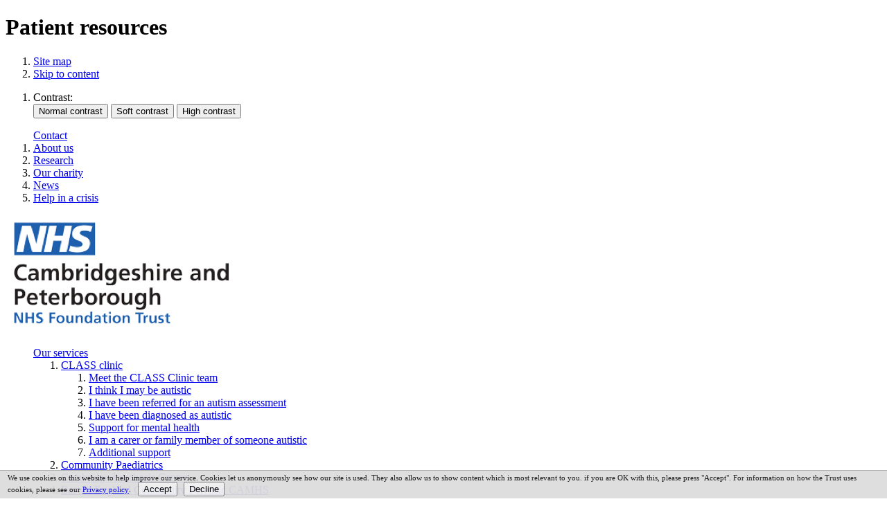

--- FILE ---
content_type: text/html;charset=UTF-8
request_url: https://cpnhs-website.verseonecloud.com/patient-resources
body_size: 21253
content:

<!DOCTYPE html>
<!--[if lt IE 7 ]><html lang="en" class="no-js iex ie6 lt-ie9 site-area-7 good-morning morning-time "><![endif]-->
<!--[if IE 7 ]><html lang="en" class="no-js iex ie7 lt-ie9 site-area-7 good-morning morning-time "><![endif]-->
<!--[if IE 8 ]><html lang="en" class="no-js iex ie8 lt-ie9 site-area-7 good-morning morning-time "><![endif]-->
<!--[if IE 9 ]><html lang="en" class="no-js iex ie9 site-area-7 good-morning morning-time "><![endif]-->
<!--[if (gt IE 9)|!(IE)]><!--><html lang="en" class="js site-area-7 good-morning morning-time "><!--<![endif]-->
<head>
<meta charset="utf-8">
<meta http-equiv="X-UA-Compatible" content="IE=edge">
<meta name="viewport" content="width=device-width, initial-scale=1.0, shrink-to-fit=no">
<meta name="mobile-web-app-capable" content="yes" />
<meta name="mobile-web-app-status-bar-style" content="black-translucent">
<meta name="date" content="2025-12-26 09:44:15"/>
<title>
Patient resources | CPFT NHS Trust
</title>
<meta name="author" content="CPFT NHS Trust">
<meta name="description" content="">
<meta name="generator" content="VerseOne CMS v5">
<meta property="og:image" content="https://cpnhs-website.verseonecloud.com/base-install/images/main-logo/og-logo.png">
<meta property="og:title" content="Patient resources">
<meta property="og:description" content="">
<meta property="og:url" content="https&#x3a;&#x2f;&#x2f;cpnhs-website.verseonecloud.com&#x2f;patient-resources">
<meta property="og:site_name" content="CPFT NHS Trust">
<meta property="og:type" content="website">
<meta property="og:locale" content="en_gb">
<meta name="twitter:card" content="summary_large_image">
<meta name="twitter:title" content="Patient resources">
<meta name="twitter:description" content=""/>
<meta name="twitter:image" content="https://cpnhs-website.verseonecloud.com/base-install/images/main-logo/og-logo.png">
<meta name="robots" content="noindex, nofollow, nosnippet">
<meta name="googlebot" content="noindex, nofollow, nosnippet">
<link href="/base-install/css/styles.css?214907623" rel="stylesheet" media="all">
<link href="/base-install/css/support-styles.css?214907623" rel="stylesheet" media="all">
<link href="https://cpnhs-website.verseonecloud.com&#x2f;patient-resources&#x2f;" rel="canonical"/>
<script src="//cdn1.readspeaker.com/script/6193/webReader/webReader.js?pids=wr" type="text/javascript"></script>
<style>
#site-header-row .type-menuplacement .menu .output-level-2 {
column-fill: balance;
}
.footer-links .page-utils-links-wrap .footer-links-wrapper {
list-style: none;
}
.footer-links .page-utils-links-wrap .footer-links-wrapper li {
display: inline;
}
#container .accordion-base .placement-inner .actn-show-content:hover h2,
#container .accordion-base .placement-inner .actn-show-content:active h2,
#container .accordion-base .placement-inner .actn-show-content:focus h2
{
text-decoration:underline;
}
.content-container.breadcrumb #breadcrumbs li a:hover,
.content-container.breadcrumb #breadcrumbs li a:focus,
.content-container.breadcrumb #breadcrumbs li a:active
{
text-decoration: underline !important;
font-weight: 600;
}
.media-search-inputs input[name="media_search_term"]:focus,
.media-search-inputs input[name="media_search_term"]:hover,
.media-search-inputs input[name="media_search_term"]:active {
border-color: grey;
border-style: solid;
border-width: 4px;
}
#site-header-row .type-menuplacement .menu>.menu-item:nth-of-type(1n+6), #accessibility-controls .type-menuplacement .menu .menu-item:nth-of-type(-n+5) {
display:none;
}
#site-header-row .type-menuplacement .menu>.menu-item:first-child, #accessibility-controls .type-menuplacement .menu .menu-item:nth-of-type(6) {
display: block;
}
.cta-arrow-orange {
background: #F15A2B;
color: #fff;
display: inline-block;
padding: 1em 2em 1em 1em;
font-weight: 500;
transform: translateY(0);
transition: box-shadow .3s ease,transform .3s ease;
border-radius: 10px;
margin: 0.5em 1em 0.5em 0;
text-decoration: none!important;
}
.cta-arrow-orange:visited, .cta-arrow-burgundy:visited {
color: #fff;
}
.cta-arrow-orange::before {
color: #F15A2B;
background: #fff;
width: 26px;
height: 26px;
background-position: top,center 10px;
line-height: 26px;
text-align: center;
font-family: 'Font Awesome 5 Pro';
font-style: normal;
font-weight: 400;
-webkit-font-smoothing: antialiased;
-moz-osx-font-smoothing: grayscale;
content: "\f30b";
display: inline-block;
margin-right: 0.5em;
font-weight: 900;
border-radius: 50%;
transition: all .3s ease;
}
.cta-arrow-burgundy:hover, .cta-arrow-orange:hover {
text-decoration: underline!important;
}
.cta-arrow-burgundy {
text-decoration: none!important;
background: #AC1A5D;
color: #fff;
display: inline-block;
padding: 1em 2em 1em 1em;
font-weight: 500;
transform: translateY(0);
transition: box-shadow .3s ease,transform .3s ease;
border-radius: 10px;
margin: 0.5em 1em 0.5em 0;
}
.cta-arrow-burgundy::before {
color: #AC1A5D;
background: #fff;
width: 26px;
height: 26px;
background-position: top,center 10px;
line-height: 26px;
text-align: center;
font-family: 'Font Awesome 5 Pro';
font-style: normal;
font-weight: 400;
-webkit-font-smoothing: antialiased;
-moz-osx-font-smoothing: grayscale;
content: "\f30b";
display: inline-block;
margin-right: 0.5em;
font-weight: 900;
border-radius: 50%;
transition: all .3s ease;
}
.service-sidebar .srv-description {
display:none;
}
.site-area-2 .icon-menu {
background: linear-gradient( 326.97deg, #0072ce 25%, #00a9ce 100%);
}
/* Hide default google translate button styling */
.goog-te-gadget {
position: absolute;
top: 0;
left: 0;
right: 0;
bottom: 0;
opacity: 0;
}
</style>
</head>
<body>
<div id="container" class="container">
<header class="page-topic visuallyhidden"> <h1>Patient resources</h1> </header>
<div id="accessibility-controls" class="accessibility-controls">
<div class="content-container clearfix" id="top">
<div class="access-controls-wrapper">
<ol id="skiplinks" class="skip-links">
<li class="site-tools site-map">
<a href="/sitemap">Site map</a>
</li>
<li class="site-tools skip-nav">
<a href="#main-content">Skip to content</a>
</li>
</ol>
<ol id="accessbar" class="accessbar">
<li class="access-tools contrast-controls">
<span class="access-options-label contrast-changer">Contrast:</span>
<form action="" method="post" id="change-contrast">
<input type="submit" name="webpagecontrast0" id="webpagecontrast0" value="Normal contrast" />
<input type="submit" name="webpagecontrast1" id="webpagecontrast1" value="Soft contrast" />
<input type="submit" name="webpagecontrast2" id="webpagecontrast2" value="High contrast" />
</form>
</li>
</ol>
</div>
<div class="placement-row-wrapper">
<div class="placement-row placement-row-1-up placement-row-1 clearfix ">
<div id="placement-20-1" data-placement-stylename='default' data-placement-id="2" data-placement-class="MenuPlacement"
class="page-placement type-menuplacement instance-3 default last-child">
<div class="placement-inner clearfix">
<div class="content-item list-content menu-placement-wrapper mp-specific accessibility-menu">
<div class="content-item-inner">
<div class="content-wrapper-inner">
<ol class='menu-placement-specific-level-display accessibility-menu menu standard-list'><li class="menu-item menu-item-112 menu-item-ourservices has-children service-search-page
">
<a href="/ourservices" >
<span class="main-link-text">
Our services
</span>
</a>
</li>
<li class="menu-item menu-item-113 menu-item-carers has-children
">
<a href="/carers" >
<span class="main-link-text">
Carers
</span>
</a>
</li>
<li class="menu-item menu-item-114 menu-item-join-us has-children
">
<a href="/join-us" >
<span class="main-link-text">
Join us
</span>
</a>
</li>
<li class="menu-item menu-item-115 menu-item-get-involved has-children
">
<a href="/get-involved" >
<span class="main-link-text">
Get involved
</span>
</a>
</li>
<li class="menu-item menu-item-116 menu-item-forprofessionals has-children
">
<a href="/forprofessionals" >
<span class="main-link-text">
For professionals
</span>
</a>
</li>
<li class="menu-item menu-item-117 menu-item-contactus has-children
">
<a href="/contactus" >
<span class="main-link-text">
Contact
</span>
</a>
</li>
<li class="menu-item menu-item-118 menu-item-aboutus nav-item-expanded has-children
">
<a href="/aboutus" >
<span class="main-link-text">
About us
</span>
</a>
</li>
<li class="menu-item menu-item-119 menu-item-research has-children corporate-service
">
<a href="/research" >
<span class="main-link-text">
Research
</span>
</a>
</li>
<li class="menu-item menu-item-120 menu-item-ourcharity has-children charity-service-purple
">
<a href="/ourcharity" >
<span class="main-link-text">
Our charity
</span>
</a>
</li>
<li class="menu-item menu-item-121 menu-item-news
">
<a href="/news" >
<span class="main-link-text">
News
</span>
</a>
</li>
<li class="menu-item menu-item-122 menu-item-helpinacrisis red-tab
">
<a href="/helpinacrisis" >
<span class="main-link-text">
Help in a crisis
</span>
</a>
</li></ol>
</div>
</div>
</div>
</div>
</div>
</div>
</div>
</div>
</div>
<header id="site-header-row" class="site-header-row clearfix">
<div class="site-header-row-inner">
<div class="content-container clearfix">
<div class="logo-container">
<a href="/" id="logo" class="logo-wrapper">
<img src="/base-install/images/main-logo/company-logo.png" alt="Organisation's logo linking to the home page" />
</a>
</div>
<div class="placement-row-wrapper">
<div class="placement-row placement-row-2-up placement-row-1 clearfix ">
<div id="placement-1-1" data-placement-stylename='default' data-placement-id="1" data-placement-class="MenuPlacement"
class="page-placement type-menuplacement instance-2 default ">
<div class="placement-inner clearfix">
<div class="content-item list-content menu-placement-wrapper mp-specific main-navigation">
<div class="content-item-inner">
<div class="content-wrapper-inner">
<ol class='menu-placement-specific-level-display main-navigation menu standard-list'><li class="menu-item menu-item-1 menu-item-ourservices has-children service-search-page
">
<a href="/ourservices" >
<span class="main-link-text">
Our services
</span>
</a>
<ol class="output-level-2">
<li class="menu-item menu-item-1 menu-item-classclinic has-children
">
<a href="/classclinic" >
<span class="main-link-text">
CLASS clinic
</span>
</a>
<ol class="output-level-3">
<li class="menu-item menu-item-1 menu-item-meet-the-class-clinic-team
">
<a href="/meet-the-class-clinic-team" >
<span class="main-link-text">
Meet the CLASS Clinic team
</span>
</a>
</li>
<li class="menu-item menu-item-2 menu-item-i-think-i-may-be-autistic
">
<a href="/i-think-i-may-be-autistic" >
<span class="main-link-text">
I think I may be autistic
</span>
</a>
</li>
<li class="menu-item menu-item-3 menu-item-i-have-been-referred-for-an-autism-assessment
">
<a href="/i-have-been-referred-for-an-autism-assessment" >
<span class="main-link-text">
I have been referred for an autism assessment
</span>
</a>
</li>
<li class="menu-item menu-item-4 menu-item-i-have-been-diagnosed-as-autistic
">
<a href="/i-have-been-diagnosed-as-autistic" >
<span class="main-link-text">
I have been diagnosed as autistic
</span>
</a>
</li>
<li class="menu-item menu-item-5 menu-item-support-for-mental-health
">
<a href="/support-for-mental-health" >
<span class="main-link-text">
Support for mental health
</span>
</a>
</li>
<li class="menu-item menu-item-6 menu-item-i-am-a-carer-or-family-member-of-someone-who-is-autistic
">
<a href="/i-am-a-carer-or-family-member-of-someone-who-is-autistic" >
<span class="main-link-text">
I am a carer or family member of someone autistic
</span>
</a>
</li>
<li class="menu-item menu-item-7 menu-item-additional-support
">
<a href="/additional-support" >
<span class="main-link-text">
Additional support
</span>
</a>
</li>
</ol>
</li>
<li class="menu-item menu-item-2 menu-item-community-paediatrics childrens-service
">
<a href="/community-paediatrics" >
<span class="main-link-text">
Community Paediatrics
</span>
</a>
</li>
<li class="menu-item menu-item-3 menu-item-psychosis-centre
">
<a href="/psychosis-centre" >
<span class="main-link-text">
Cambridge Psychosis Centre
</span>
</a>
</li>
<li class="menu-item menu-item-4 menu-item-fcamhs has-children childrens-service
">
<a href="/fcamhs" >
<span class="main-link-text">
East of England Community Forensic CAMHS
</span>
</a>
<ol class="output-level-3">
<li class="menu-item menu-item-1 menu-item-information-for-children-and-young-people-fcamh childrens-service
">
<a href="/information-for-children-and-young-people-fcamh" >
<span class="main-link-text">
Information for children and young people
</span>
</a>
</li>
<li class="menu-item menu-item-2 menu-item-information-for-families-carers-fcamh childrens-service
">
<a href="/information-for-families-carers-fcamh" >
<span class="main-link-text">
Information for families / carers
</span>
</a>
</li>
<li class="menu-item menu-item-3 menu-item-information-for-professionals-fcamh childrens-service
">
<a href="/information-for-professionals-fcamh" >
<span class="main-link-text">
Information for professionals
</span>
</a>
</li>
<li class="menu-item menu-item-4 menu-item-our-partners-fcamh childrens-service
">
<a href="/our-partners-fcamh" >
<span class="main-link-text">
Our partners
</span>
</a>
</li>
</ol>
</li>
<li class="menu-item menu-item-5 menu-item-video has-children
">
<a href="/video" >
<span class="main-link-text">
Attend Anywhere
</span>
</a>
<ol class="output-level-3">
<li class="menu-item menu-item-1 menu-item-attend-anywhere-for-adults-and-specialist-mental-health
">
<a href="/attend-anywhere-for-adults-and-specialist-mental-health" >
<span class="main-link-text">
Adults and specialist mental health
</span>
</a>
</li>
<li class="menu-item menu-item-2 menu-item-attend-anywhere-adults-and-older-peoples-community-services
">
<a href="/attend-anywhere-adults-and-older-peoples-community-services" >
<span class="main-link-text">
Adults and older people's community services
</span>
</a>
</li>
<li class="menu-item menu-item-3 menu-item-attend-anywhere-for-inpatient-wards
">
<a href="/attend-anywhere-for-inpatient-wards" >
<span class="main-link-text">
Inpatient wards
</span>
</a>
</li>
<li class="menu-item menu-item-4 menu-item-attend-anywhere-for-children-and-young-people
">
<a href="/attend-anywhere-for-children-and-young-people" >
<span class="main-link-text">
Children and young people
</span>
</a>
</li>
</ol>
</li>
<li class="menu-item menu-item-6 menu-item-darwinnurseries has-children adult-service
">
<a href="/darwinnurseries" >
<span class="main-link-text">
Darwin Nurseries
</span>
</a>
<ol class="output-level-3">
<li class="menu-item menu-item-1 menu-item-about-us-darwin-nurseries adult-service
">
<a href="/about-us-darwin-nurseries" >
<span class="main-link-text">
About us
</span>
</a>
</li>
<li class="menu-item menu-item-2 menu-item-farm-shop adult-service
">
<a href="/farm-shop" >
<span class="main-link-text">
Farm Shop
</span>
</a>
</li>
<li class="menu-item menu-item-3 menu-item-the-farm adult-service
">
<a href="/the-farm" >
<span class="main-link-text">
The Farm
</span>
</a>
</li>
<li class="menu-item menu-item-4 menu-item-hanging-baskets adult-service
">
<a href="/hanging-baskets" >
<span class="main-link-text">
Hanging baskets
</span>
</a>
</li>
<li class="menu-item menu-item-5 menu-item-referrals- adult-service
">
<a href="/referrals-" >
<span class="main-link-text">
Referrals
</span>
</a>
</li>
</ol>
</li>
<li class="menu-item menu-item-7 menu-item-phoenixcentre has-children childrens-service
">
<a href="/phoenixcentre" >
<span class="main-link-text">
Phoenix centre
</span>
</a>
<ol class="output-level-3">
<li class="menu-item menu-item-1 menu-item-information-for-patients-parents-and-carers childrens-service
">
<a href="/information-for-patients-parents-and-carers" >
<span class="main-link-text">
Information for patients, parents and carers
</span>
</a>
</li>
<li class="menu-item menu-item-2 menu-item-our-treatment-pathway childrens-service
">
<a href="/our-treatment-pathway" >
<span class="main-link-text">
Our treatment pathway
</span>
</a>
</li>
<li class="menu-item menu-item-3 menu-item-phoenix-school childrens-service
">
<a href="/phoenix-school" >
<span class="main-link-text">
Phoenix School
</span>
</a>
</li>
<li class="menu-item menu-item-4 menu-item-meet-the-team-phoenix childrens-service
">
<a href="/meet-the-team-phoenix" >
<span class="main-link-text">
Meet the team
</span>
</a>
</li>
<li class="menu-item menu-item-5 menu-item-referrals-to-phoenix childrens-service
">
<a href="/referrals-to-phoenix" >
<span class="main-link-text">
Referrals to Phoenix
</span>
</a>
</li>
</ol>
</li>
<li class="menu-item menu-item-8 menu-item-occupational-therapy-children has-children childrens-service
">
<a href="/occupational-therapy-children" >
<span class="main-link-text">
Occupational therapy - Children
</span>
</a>
<ol class="output-level-3">
<li class="menu-item menu-item-1 menu-item-occupational-therapy-toolkit childrens-service
">
<a href="/occupational-therapy-toolkit" >
<span class="main-link-text">
Occupational therapy toolkit
</span>
</a>
</li>
<li class="menu-item menu-item-2 menu-item-occupational-therapy-referrals childrens-service
">
<a href="/occupational-therapy-referrals" >
<span class="main-link-text">
Occupational therapy referrals
</span>
</a>
</li>
</ol>
</li>
<li class="menu-item menu-item-9 menu-item-speech-and-language-therapy-children has-children childrens-service
">
<a href="/speech-and-language-therapy-children" >
<span class="main-link-text">
Speech and Language Therapy Service- Children
</span>
</a>
<ol class="output-level-3">
<li class="menu-item menu-item-1 menu-item-speech-and-language-therapy-services childrens-service
">
<a href="/speech-and-language-therapy-services" >
<span class="main-link-text">
About Speech and Language Services
</span>
</a>
</li>
<li class="menu-item menu-item-2 menu-item-speech-and-language-therapy-toolkit childrens-service
">
<a href="/speech-and-language-therapy-toolkit" >
<span class="main-link-text">
Speech and Language Therapy Toolkit
</span>
</a>
</li>
<li class="menu-item menu-item-3 menu-item-speech-and-language-therapy-late-talkers childrens-service
">
<a href="/speech-and-language-therapy-late-talkers" >
<span class="main-link-text">
Late Talkers: How to help your child
</span>
</a>
</li>
<li class="menu-item menu-item-4 menu-item-speech-and-language-therapy-referrals childrens-service
">
<a href="/speech-and-language-therapy-referrals" >
<span class="main-link-text">
Referrals
</span>
</a>
</li>
<li class="menu-item menu-item-5 menu-item-speech-and-language-therapy-training childrens-service
">
<a href="/speech-and-language-therapy-training" >
<span class="main-link-text">
Training and Webinars
</span>
</a>
</li>
</ol>
</li>
<li class="menu-item menu-item-10 menu-item-primary-care-mental-health-team has-children adult-service
">
<a href="/primary-care-mental-health-team" >
<span class="main-link-text">
Primary care mental health team
</span>
</a>
<ol class="output-level-3">
<li class="menu-item menu-item-1 menu-item-primary-care-mental-health-service-information-for-carers
">
<a href="/primary-care-mental-health-service-information-for-carers" >
<span class="main-link-text">
Primary Care Mental Health Service: Information for carers
</span>
</a>
</li>
<li class="menu-item menu-item-2 menu-item-peer-support-workers-in-pcmhs
">
<a href="/peer-support-workers-in-pcmhs" >
<span class="main-link-text">
Peer Support Workers in PCMHS
</span>
</a>
</li>
<li class="menu-item menu-item-3 menu-item-referrals-to-the-primary-care-mental-health-service
">
<a href="/referrals-to-the-primary-care-mental-health-service" >
<span class="main-link-text">
Referrals to the Primary Care Mental Health Service
</span>
</a>
</li>
<li class="menu-item menu-item-4 menu-item-evaluation-report-on-primary-care-mental-health-service
">
<a href="/evaluation-report-on-primary-care-mental-health-service" >
<span class="main-link-text">
Evaluation report on Primary Care Mental Health Service
</span>
</a>
</li>
</ol>
</li>
<li class="menu-item menu-item-11 menu-item-physiotherapy-children has-children childrens-service
">
<a href="/physiotherapy-children" >
<span class="main-link-text">
Physiotherapy Service- Children
</span>
</a>
<ol class="output-level-3">
<li class="menu-item menu-item-1 menu-item-physiotherapy-about childrens-service
">
<a href="/physiotherapy-about" >
<span class="main-link-text">
About our service
</span>
</a>
</li>
<li class="menu-item menu-item-2 menu-item-physiotherapy-early-years-development
">
<a href="/physiotherapy-early-years-development" >
<span class="main-link-text">
Early Years Development
</span>
</a>
</li>
<li class="menu-item menu-item-3 menu-item-physiotherapy-supporting-development
">
<a href="/physiotherapy-supporting-development" >
<span class="main-link-text">
Supporting your child's development
</span>
</a>
</li>
<li class="menu-item menu-item-4 menu-item-physiotherapy-postural-care
">
<a href="/physiotherapy-postural-care" >
<span class="main-link-text">
Postural Care and Management
</span>
</a>
</li>
<li class="menu-item menu-item-5 menu-item-physiotherapy-clinics childrens-service
">
<a href="/physiotherapy-clinics" >
<span class="main-link-text">
Specialist Clinics
</span>
</a>
</li>
<li class="menu-item menu-item-6 menu-item-physiotherapy-children-referrals childrens-service
">
<a href="/physiotherapy-children-referrals" >
<span class="main-link-text">
Referrals
</span>
</a>
</li>
</ol>
</li>
<li class="menu-item menu-item-12 menu-item-the-psychological-skills-service-
">
<a href="/the-psychological-skills-service-" >
<span class="main-link-text">
Psychological Skills Service
</span>
</a>
</li>
<li class="menu-item menu-item-13 menu-item-psychology-children has-children childrens-service
">
<a href="/psychology-children" >
<span class="main-link-text">
Psychology Service- Children
</span>
</a>
<ol class="output-level-3">
<li class="menu-item menu-item-1 menu-item-psychology-toolkit childrens-service
">
<a href="/psychology-toolkit" >
<span class="main-link-text">
Psychology Toolkit
</span>
</a>
</li>
</ol>
</li>
<li class="menu-item menu-item-14 menu-item-template-landing-page
">
<a href="/template-landing-page" >
<span class="main-link-text">
Template landing page
</span>
</a>
</li>
<li class="menu-item menu-item-15 menu-item-cambridge-centre-for-paediatric has-children adult-service
">
<a href="/cambridge-centre-for-paediatric" >
<span class="main-link-text">
Cambridge Centre for Paediatric Neuropsychological Rehabilit
</span>
</a>
<ol class="output-level-3">
<li class="menu-item menu-item-1 menu-item-make-a-referral adult-service
">
<a href="/make-a-referral" >
<span class="main-link-text">
Make a referral
</span>
</a>
</li>
<li class="menu-item menu-item-2 menu-item-ccpnr-covid-19-update adult-service
">
<a href="/ccpnr-covid-19-update" >
<span class="main-link-text">
CCPNR Covid-19 update
</span>
</a>
</li>
<li class="menu-item menu-item-3 menu-item-our-work-ccpnr adult-service
">
<a href="/our-work-ccpnr" >
<span class="main-link-text">
Our work
</span>
</a>
</li>
<li class="menu-item menu-item-4 menu-item-visiting-ccpnr adult-service
">
<a href="/visiting-ccpnr" >
<span class="main-link-text">
Visiting CCPNR
</span>
</a>
</li>
<li class="menu-item menu-item-5 menu-item-about-us-ccphr childrens-service
">
<a href="/about-us-ccphr" >
<span class="main-link-text">
About us
</span>
</a>
</li>
</ol>
</li>
<li class="menu-item menu-item-16 menu-item-darwincentre has-children childrens-service
">
<a href="/darwincentre" >
<span class="main-link-text">
Darwin Centre
</span>
</a>
<ol class="output-level-3">
<li class="menu-item menu-item-1 menu-item-who-we-are childrens-service
">
<a href="/who-we-are" >
<span class="main-link-text">
Who we are
</span>
</a>
</li>
<li class="menu-item menu-item-2 menu-item-our-aim childrens-service
">
<a href="/our-aim" >
<span class="main-link-text">
Our aim
</span>
</a>
</li>
<li class="menu-item menu-item-3 menu-item-education childrens-service
">
<a href="/education" >
<span class="main-link-text">
Education
</span>
</a>
</li>
<li class="menu-item menu-item-4 menu-item-for-young-people childrens-service
">
<a href="/for-young-people" >
<span class="main-link-text">
For Young People
</span>
</a>
</li>
<li class="menu-item menu-item-5 menu-item-parentscarers childrens-service
">
<a href="/parentscarers" >
<span class="main-link-text">
Parents/Carers
</span>
</a>
</li>
<li class="menu-item menu-item-6 menu-item-referrals-darwin-centre childrens-service
">
<a href="/referrals-darwin-centre" >
<span class="main-link-text">
Referrals
</span>
</a>
</li>
<li class="menu-item menu-item-7 menu-item-gallery childrens-service
">
<a href="/gallery" >
<span class="main-link-text">
Gallery
</span>
</a>
</li>
<li class="menu-item menu-item-8 menu-item-darwin-vacancies childrens-service
">
<a href="/darwin-vacancies" >
<span class="main-link-text">
Darwin vacancies
</span>
</a>
</li>
</ol>
</li>
<li class="menu-item menu-item-17 menu-item-perinatalservice has-children
">
<a href="/perinatalservice" >
<span class="main-link-text">
Perinatal Service
</span>
</a>
<ol class="output-level-3">
<li class="menu-item menu-item-1 menu-item-care-and-treatment
">
<a href="/care-and-treatment" >
<span class="main-link-text">
Care and treatment
</span>
</a>
</li>
<li class="menu-item menu-item-2 menu-item-our-stories
">
<a href="/our-stories" >
<span class="main-link-text">
Our stories
</span>
</a>
</li>
<li class="menu-item menu-item-3 menu-item-information-for-parents-and-parents-to-be
">
<a href="/information-for-parents-and-parents-to-be" >
<span class="main-link-text">
Information for parents and parents-to-be
</span>
</a>
</li>
<li class="menu-item menu-item-4 menu-item-perinatal-professional-referral
">
<a href="/perinatal-professional-referral" >
<span class="main-link-text">
Perinatal Professional Referrals
</span>
</a>
</li>
</ol>
</li>
<li class="menu-item menu-item-18 menu-item-talkingtherapies has-children adult-service grid-style-1
">
<a href="/talkingtherapies" >
<span class="main-link-text">
NHS Cambridgeshire &amp; Peterborough Talking Therapies
</span>
</a>
<ol class="output-level-3">
<li class="menu-item menu-item-1 menu-item-self-refer-here adult-service
">
<a href="/self-refer-here" >
<span class="main-link-text">
Self-Refer Here
</span>
</a>
</li>
<li class="menu-item menu-item-2 menu-item-treatments-we-offer adult-service grid-style-1
">
<a href="/treatments-we-offer" >
<span class="main-link-text">
Treatments We Offer
</span>
</a>
</li>
<li class="menu-item menu-item-3 menu-item-older-adults-65
">
<a href="/older-adults-65" >
<span class="main-link-text">
Older Adults (+65)
</span>
</a>
</li>
<li class="menu-item menu-item-4 menu-item-employment-support-talking-therapies
">
<a href="/employment-support-talking-therapies" >
<span class="main-link-text">
Employment Support
</span>
</a>
</li>
<li class="menu-item menu-item-5 menu-item-for-professionals
">
<a href="/for-professionals" >
<span class="main-link-text">
For Professionals
</span>
</a>
</li>
<li class="menu-item menu-item-6 menu-item-self-help-videos adult-service grid-style-1
">
<a href="/self-help-videos" >
<span class="main-link-text">
Self Help Videos
</span>
</a>
</li>
<li class="menu-item menu-item-7 menu-item-talkingtherapies-resources adult-service grid-style-1
">
<a href="/talkingtherapies-resources" >
<span class="main-link-text">
Resources
</span>
</a>
</li>
<li class="menu-item menu-item-8 menu-item-talkingtherapies-covid-19-updates adult-service grid-style-1
">
<a href="/talkingtherapies-covid-19-updates" >
<span class="main-link-text">
COVID-19 updates
</span>
</a>
</li>
</ol>
</li>
<li class="menu-item menu-item-19 menu-item-patient-information-leaflets
">
<a href="/patient-information-leaflets" >
<span class="main-link-text">
Patient Information Leaflets
</span>
</a>
</li>
<li class="menu-item menu-item-20 menu-item-adult-eating-disorder-services has-children adult-service
">
<a href="/adult-eating-disorder-services" >
<span class="main-link-text">
Adult eating disorder services
</span>
</a>
<ol class="output-level-3">
<li class="menu-item menu-item-1 menu-item-norfolk
">
<a href="/norfolk" >
<span class="main-link-text">
Norfolk Community Eating Disorder Service
</span>
</a>
</li>
<li class="menu-item menu-item-2 menu-item-what-are-eating-disorders adult-service
">
<a href="/what-are-eating-disorders" >
<span class="main-link-text">
What are Eating Disorders?
</span>
</a>
</li>
<li class="menu-item menu-item-3 menu-item-information-for-inpatients adult-service
">
<a href="/information-for-inpatients" >
<span class="main-link-text">
Information for inpatients
</span>
</a>
</li>
<li class="menu-item menu-item-4 menu-item-assessment-clinics-s3 adult-service
">
<a href="/assessment-clinics-s3" >
<span class="main-link-text">
Assessment Clinics (S3)
</span>
</a>
</li>
<li class="menu-item menu-item-5 menu-item-referrals-s3 adult-service
">
<a href="/referrals-s3" >
<span class="main-link-text">
Referrals (S3)
</span>
</a>
</li>
<li class="menu-item menu-item-6 menu-item-three-day-multi-family-work adult-service
">
<a href="/three-day-multi-family-work" >
<span class="main-link-text">
Three-day multi-family work
</span>
</a>
</li>
<li class="menu-item menu-item-7 menu-item-legal-issuesthe-legal-framework adult-service
">
<a href="/legal-issuesthe-legal-framework" >
<span class="main-link-text">
Legal issues: The legal framework
</span>
</a>
</li>
<li class="menu-item menu-item-8 menu-item-the-treatment-programme-on-s3 adult-service
">
<a href="/the-treatment-programme-on-s3" >
<span class="main-link-text">
The treatment programme on S3
</span>
</a>
</li>
<li class="menu-item menu-item-9 menu-item-information-for-carers- adult-service
">
<a href="/information-for-carers-" >
<span class="main-link-text">
Information for carers
</span>
</a>
</li>
<li class="menu-item menu-item-10 menu-item-the-s3-ward-environment adult-service
">
<a href="/the-s3-ward-environment" >
<span class="main-link-text">
The Ward Environment
</span>
</a>
</li>
<li class="menu-item menu-item-11 menu-item-treatment adult-service
">
<a href="/treatment" >
<span class="main-link-text">
Treatment
</span>
</a>
</li>
<li class="menu-item menu-item-12 menu-item-keeping-safe-programme
">
<a href="/keeping-safe-programme" >
<span class="main-link-text">
Keeping Safe Programme
</span>
</a>
</li>
</ol>
</li>
<li class="menu-item menu-item-21 menu-item-springbank has-children
">
<a href="/springbank" >
<span class="main-link-text">
Springbank
</span>
</a>
<ol class="output-level-3">
<li class="menu-item menu-item-1 menu-item-springbank-testimonials
">
<a href="/springbank-testimonials" >
<span class="main-link-text">
Testimonials
</span>
</a>
</li>
<li class="menu-item menu-item-2 menu-item-springbank-gallery
">
<a href="/springbank-gallery" >
<span class="main-link-text">
Gallery
</span>
</a>
</li>
</ol>
</li>
<li class="menu-item menu-item-22 menu-item-thecroft has-children childrens-service
">
<a href="/thecroft" >
<span class="main-link-text">
The Croft Child and Family Unit
</span>
</a>
<ol class="output-level-3">
<li class="menu-item menu-item-1 menu-item-the-croft- childrens-service
">
<a href="/the-croft-" >
<span class="main-link-text">
Children
</span>
</a>
</li>
<li class="menu-item menu-item-2 menu-item-parents childrens-service
">
<a href="/parents" >
<span class="main-link-text">
Parents
</span>
</a>
</li>
<li class="menu-item menu-item-3 menu-item-professionals
">
<a href="/professionals" >
<span class="main-link-text">
Professionals
</span>
</a>
</li>
<li class="menu-item menu-item-4 menu-item-news-and-events childrens-service
">
<a href="/news-and-events" >
<span class="main-link-text">
News and events
</span>
</a>
</li>
</ol>
</li>
<li class="menu-item menu-item-23 menu-item-recovery-college has-children
">
<a href="/recovery-college" >
<span class="main-link-text">
RCE Wellbeing Hub
</span>
</a>
<ol class="output-level-3">
<li class="menu-item menu-item-1 menu-item-rce-wellbeing-hub has-children
">
<a href="/rce-wellbeing-hub" >
<span class="main-link-text">
RCE - Wellbeing Hub
</span>
</a>
</li>
</ol>
</li>
<li class="menu-item menu-item-24 menu-item-https://cpft.nhs.uk/service-detail/service/minor-injury-unit-87
">
<a href="https://cpft.nhs.uk/service-detail/service/minor-injury-unit-87" >
<span class="main-link-text">
Minor Injury Units
</span>
</a>
</li>
</ol>
</li>
<li class="menu-item menu-item-2 menu-item-carers has-children
">
<a href="/carers" >
<span class="main-link-text">
Carers
</span>
</a>
<ol class="output-level-2">
<li class="menu-item menu-item-1 menu-item-adult-carers
">
<a href="/adult-carers" >
<span class="main-link-text">
Adult Carers
</span>
</a>
</li>
<li class="menu-item menu-item-2 menu-item-parent-carers
">
<a href="/parent-carers" >
<span class="main-link-text">
Parent Carers
</span>
</a>
</li>
<li class="menu-item menu-item-3 menu-item-young-carers
">
<a href="/young-carers" >
<span class="main-link-text">
Young carers
</span>
</a>
</li>
<li class="menu-item menu-item-4 menu-item-carers-handbook has-children
">
<a href="/carers-handbook" >
<span class="main-link-text">
Carers' Handbook
</span>
</a>
<ol class="output-level-3">
<li class="menu-item menu-item-1 menu-item-carers-handbook-introduction
">
<a href="/carers-handbook-introduction" >
<span class="main-link-text">
Carers' Handbook: Introduction
</span>
</a>
</li>
<li class="menu-item menu-item-2 menu-item-getting-the-support-you-need-to-continue-caring
">
<a href="/getting-the-support-you-need-to-continue-caring" >
<span class="main-link-text">
Getting the support you need to continue caring
</span>
</a>
</li>
<li class="menu-item menu-item-3 menu-item-getting-regular-support
">
<a href="/getting-regular-support" >
<span class="main-link-text">
Getting regular support
</span>
</a>
</li>
<li class="menu-item menu-item-4 menu-item-legislation
">
<a href="/legislation" >
<span class="main-link-text">
Legislation
</span>
</a>
</li>
<li class="menu-item menu-item-5 menu-item-benefits-and-respite
">
<a href="/benefits-and-respite" >
<span class="main-link-text">
Benefits and respite
</span>
</a>
</li>
<li class="menu-item menu-item-6 menu-item-understanding-the-diagnosis
">
<a href="/understanding-the-diagnosis" >
<span class="main-link-text">
Understanding the diagnosis
</span>
</a>
</li>
<li class="menu-item menu-item-7 menu-item-medication-and-physical-health
">
<a href="/medication-and-physical-health" >
<span class="main-link-text">
Medication and physical health
</span>
</a>
</li>
<li class="menu-item menu-item-8 menu-item-understanding-suicidal-thoughts-and-suicide-prevention
">
<a href="/understanding-suicidal-thoughts-and-suicide-prevention" >
<span class="main-link-text">
Understanding suicidal thoughts and suicide prevention
</span>
</a>
</li>
<li class="menu-item menu-item-9 menu-item-your-wellbeing
">
<a href="/your-wellbeing" >
<span class="main-link-text">
Your wellbeing
</span>
</a>
</li>
<li class="menu-item menu-item-10 menu-item-further-resources
">
<a href="/further-resources" >
<span class="main-link-text">
Further resources
</span>
</a>
</li>
</ol>
</li>
<li class="menu-item menu-item-5 menu-item-understanding-self-harm
">
<a href="/understanding-self-harm" >
<span class="main-link-text">
Understanding self harm
</span>
</a>
</li>
<li class="menu-item menu-item-6 menu-item-https://www.cpft.nhs.uk/zerosuicide
">
<a href="https://www.cpft.nhs.uk/zerosuicide" >
<span class="main-link-text">
Zero Suicide
</span>
</a>
</li>
<li class="menu-item menu-item-7 menu-item-urgent-and-emergency-support
">
<a href="/urgent-and-emergency-support" >
<span class="main-link-text">
Urgent and emergency support
</span>
</a>
</li>
</ol>
</li>
<li class="menu-item menu-item-3 menu-item-join-us has-children
">
<a href="/join-us" >
<span class="main-link-text">
Join us
</span>
</a>
<ol class="output-level-2">
<li class="menu-item menu-item-1 menu-item-latest-vacancies
">
<a href="/latest-vacancies" >
<span class="main-link-text">
Latest vacancies
</span>
</a>
</li>
<li class="menu-item menu-item-2 menu-item-temporary-staffing
">
<a href="/temporary-staffing" >
<span class="main-link-text">
Temporary staffing
</span>
</a>
</li>
<li class="menu-item menu-item-3 menu-item-apprenticeships
">
<a href="/apprenticeships" >
<span class="main-link-text">
Apprenticeships
</span>
</a>
</li>
<li class="menu-item menu-item-4 menu-item-accommodation-
">
<a href="/accommodation-" >
<span class="main-link-text">
Accommodation
</span>
</a>
</li>
<li class="menu-item menu-item-5 menu-item-contact-us
">
<a href="/contact-us" >
<span class="main-link-text">
Contact us
</span>
</a>
</li>
<li class="menu-item menu-item-6 menu-item-meet-our-staff-
">
<a href="/meet-our-staff-" >
<span class="main-link-text">
Meet Our Staff
</span>
</a>
</li>
<li class="menu-item menu-item-7 menu-item-feature-page
">
<a href="/feature-page" >
<span class="main-link-text">
Featured Recruitment
</span>
</a>
</li>
<li class="menu-item menu-item-8 menu-item-childrens-young-peoples-and-families-services-
">
<a href="/childrens-young-peoples-and-families-services-" >
<span class="main-link-text">
Children's, Young People's and Families Services
</span>
</a>
</li>
<li class="menu-item menu-item-9 menu-item-older-people-adult-and-community-
">
<a href="/older-people-adult-and-community-" >
<span class="main-link-text">
Older People Adult and Community
</span>
</a>
</li>
<li class="menu-item menu-item-10 menu-item-adults-specialist-mental-health-asmh-
">
<a href="/adults-specialist-mental-health-asmh-" >
<span class="main-link-text">
Adults Specialist Mental Health
</span>
</a>
</li>
<li class="menu-item menu-item-11 menu-item-adult-in-patient-wards
">
<a href="/adult-in-patient-wards" >
<span class="main-link-text">
Adult in-patient wards
</span>
</a>
</li>
<li class="menu-item menu-item-12 menu-item-cambridge-adult-locality-team-
">
<a href="/cambridge-adult-locality-team-" >
<span class="main-link-text">
Cambridge Adult Locality Team
</span>
</a>
</li>
<li class="menu-item menu-item-13 menu-item-home-first
">
<a href="/home-first" >
<span class="main-link-text">
Home First
</span>
</a>
</li>
<li class="menu-item menu-item-14 menu-item-healthcare-support-worker-
">
<a href="/healthcare-support-worker-" >
<span class="main-link-text">
Healthcare Support Workers
</span>
</a>
</li>
<li class="menu-item menu-item-15 menu-item-ahps---return-to-practice-
">
<a href="/ahps---return-to-practice-" >
<span class="main-link-text">
Return to Practice
</span>
</a>
</li>
</ol>
</li>
<li class="menu-item menu-item-4 menu-item-get-involved has-children
">
<a href="/get-involved" >
<span class="main-link-text">
Get involved
</span>
</a>
<ol class="output-level-2">
<li class="menu-item menu-item-1 menu-item-https://www.cpft.nhs.uk/ourcharity
">
<a href="https://www.cpft.nhs.uk/ourcharity" >
<span class="main-link-text">
Our charity
</span>
</a>
</li>
<li class="menu-item menu-item-2 menu-item-heartandsoul
">
<a href="/heartandsoul" >
<span class="main-link-text">
Heart and Soul
</span>
</a>
</li>
<li class="menu-item menu-item-3 menu-item-volunteer charity-service-purple
">
<a href="/volunteer" >
<span class="main-link-text">
Volunteer
</span>
</a>
</li>
<li class="menu-item menu-item-4 menu-item-become-a-member
">
<a href="/become-a-member" >
<span class="main-link-text">
Become a member
</span>
</a>
</li>
<li class="menu-item menu-item-5 menu-item-peersupportworkers
">
<a href="/peersupportworkers" >
<span class="main-link-text">
Peer Support Workers
</span>
</a>
</li>
<li class="menu-item menu-item-6 menu-item-involvement has-children
">
<a href="/involvement" >
<span class="main-link-text">
Involvement
</span>
</a>
<ol class="output-level-3">
<li class="menu-item menu-item-1 menu-item-patient-service-user-and-carer-experience-and-involvement-strategy-2024
">
<a href="/patient-service-user-and-carer-experience-and-involvement-strategy-2024" >
<span class="main-link-text">
Patient, Service User and Carer Experience and Involvement Strategy 2024
</span>
</a>
</li>
<li class="menu-item menu-item-2 menu-item-involvement-opportunities-
">
<a href="/involvement-opportunities-" >
<span class="main-link-text">
Involvement Opportunities
</span>
</a>
</li>
<li class="menu-item menu-item-3 menu-item-participation-and-partnership-forum- has-children
">
<a href="/participation-and-partnership-forum-" >
<span class="main-link-text">
Participation and Partnership Forum
</span>
</a>
</li>
</ol>
</li>
<li class="menu-item menu-item-7 menu-item-innovationhub regular-service-page
">
<a href="/innovationhub" >
<span class="main-link-text">
Cambridgeshire and Peterborough Adopting Innovation Hub
</span>
</a>
</li>
<li class="menu-item menu-item-8 menu-item-patient-and-carer-race-equality-framework has-children
">
<a href="/patient-and-carer-race-equality-framework" >
<span class="main-link-text">
Patient and Carer Race Equality Framework
</span>
</a>
<ol class="output-level-3">
<li class="menu-item menu-item-1 menu-item-pcref-latest-news-and-updates
">
<a href="/pcref-latest-news-and-updates" >
<span class="main-link-text">
PCREF latest news and updates
</span>
</a>
</li>
</ol>
</li>
<li class="menu-item menu-item-9 menu-item-proms
">
<a href="/proms" >
<span class="main-link-text">
Patient-reported outcome measures (PROMS)
</span>
</a>
</li>
<li class="menu-item menu-item-10 menu-item-pride-awards has-children corporate-service
">
<a href="/pride-awards" >
<span class="main-link-text">
PRIDE awards
</span>
</a>
<ol class="output-level-3">
<li class="menu-item menu-item-1 menu-item-team-nomination
">
<a href="/team-nomination" >
<span class="main-link-text">
Team Nomination
</span>
</a>
</li>
<li class="menu-item menu-item-2 menu-item-employee-nomination
">
<a href="/employee-nomination" >
<span class="main-link-text">
Employee Nomination
</span>
</a>
</li>
</ol>
</li>
</ol>
</li>
<li class="menu-item menu-item-5 menu-item-forprofessionals has-children
">
<a href="/forprofessionals" >
<span class="main-link-text">
For professionals
</span>
</a>
<ol class="output-level-2">
<li class="menu-item menu-item-1 menu-item-gpandprimarycare
">
<a href="/gpandprimarycare" >
<span class="main-link-text">
GPs, primary care &amp; health professionals
</span>
</a>
</li>
<li class="menu-item menu-item-2 menu-item-local-authority
">
<a href="/local-authority" >
<span class="main-link-text">
Local Authority
</span>
</a>
</li>
<li class="menu-item menu-item-3 menu-item-medicines-and-pharmacy
">
<a href="/medicines-and-pharmacy" >
<span class="main-link-text">
Medicines and pharmacy
</span>
</a>
</li>
<li class="menu-item menu-item-4 menu-item-cpft-academy
">
<a href="/cpft-academy" >
<span class="main-link-text">
CPFT Academy
</span>
</a>
</li>
<li class="menu-item menu-item-5 menu-item-smhs
">
<a href="/smhs" >
<span class="main-link-text">
Staff Mental Health Service
</span>
</a>
</li>
<li class="menu-item menu-item-6 menu-item-https://itsallcomingtogether.co.uk/staff-support-hub/
">
<a href="https://itsallcomingtogether.co.uk/staff-support-hub/" >
<span class="main-link-text">
Staff Support Hub
</span>
</a>
</li>
<li class="menu-item menu-item-7 menu-item-hay-cambridgeshire-and-peterborough
">
<a href="/hay-cambridgeshire-and-peterborough" >
<span class="main-link-text">
HAY Cambridgeshire and Peterborough
</span>
</a>
</li>
<li class="menu-item menu-item-8 menu-item-east-of-england-nhs-specialist-mental-health-learning-disability-and-autism-provider-collaborative
">
<a href="/east-of-england-nhs-specialist-mental-health-learning-disability-and-autism-provider-collaborative" >
<span class="main-link-text">
East of England, NHS Specialist Mental Health, Learning Disability and Autism Provider Collaborative
</span>
</a>
</li>
</ol>
</li>
<li class="menu-item menu-item-6 menu-item-contactus has-children
">
<a href="/contactus" >
<span class="main-link-text">
Contact
</span>
</a>
<ol class="output-level-2">
<li class="menu-item menu-item-1 menu-item-head-office-contact
">
<a href="/head-office-contact" >
<span class="main-link-text">
Head Office Contact
</span>
</a>
</li>
<li class="menu-item menu-item-2 menu-item-provide-feedbackshare-your-views
">
<a href="/provide-feedbackshare-your-views" >
<span class="main-link-text">
Provide feedback/share your views
</span>
</a>
</li>
<li class="menu-item menu-item-3 menu-item-feedback
">
<a href="/feedback" >
<span class="main-link-text">
Feedback form
</span>
</a>
</li>
<li class="menu-item menu-item-4 menu-item-patient-advice-and-liaison-service-pals
">
<a href="/patient-advice-and-liaison-service-pals" >
<span class="main-link-text">
Patient Advice and Liaison Service (PALS)
</span>
</a>
</li>
<li class="menu-item menu-item-5 menu-item-complaints
">
<a href="/complaints" >
<span class="main-link-text">
Complaints
</span>
</a>
</li>
<li class="menu-item menu-item-6 menu-item-medical-records
">
<a href="/medical-records" >
<span class="main-link-text">
Medical records
</span>
</a>
</li>
<li class="menu-item menu-item-7 menu-item-press-and-media
">
<a href="/press-and-media" >
<span class="main-link-text">
Press and media
</span>
</a>
</li>
</ol>
</li>
<li class="menu-item menu-item-7 menu-item-aboutus nav-item-expanded has-children
">
<a href="/aboutus" >
<span class="main-link-text">
About us
</span>
</a>
<ol class="output-level-2">
<li class="menu-item menu-item-1 menu-item-board-of-directors has-children
">
<a href="/board-of-directors" >
<span class="main-link-text">
Board of Directors
</span>
</a>
<ol class="output-level-3">
<li class="menu-item menu-item-1 menu-item-executive-director-portfolios
">
<a href="/executive-director-portfolios" >
<span class="main-link-text">
Executive Director portfolios
</span>
</a>
</li>
</ol>
</li>
<li class="menu-item menu-item-2 menu-item-council-of-governors
">
<a href="/council-of-governors" >
<span class="main-link-text">
Council of Governors
</span>
</a>
</li>
<li class="menu-item menu-item-3 menu-item-patient-resources has-children menu-current
">
<a href="/patient-resources" class = "current">
<span class="main-link-text">
Patient resources<span class="subnav-item-cap"></span>
</span>
</a>
<ol class="output-level-3">
<li class="menu-item menu-item-1 menu-item-post-covid-syndrome-resources has-children
">
<a href="/post-covid-syndrome-resources" >
<span class="main-link-text">
Post-Covid Syndrome resources
</span>
</a>
</li>
<li class="menu-item menu-item-2 menu-item-service-leaflets has-children
">
<a href="/service-leaflets" >
<span class="main-link-text">
Service leaflets
</span>
</a>
</li>
<li class="menu-item menu-item-3 menu-item-insight-into-series has-children
">
<a href="/insight-into-series" >
<span class="main-link-text">
Insight into series
</span>
</a>
</li>
<li class="menu-item menu-item-4 menu-item-long-term-conditions-leaflets has-children
">
<a href="/long-term-conditions-leaflets" >
<span class="main-link-text">
Long-term conditions leaflets
</span>
</a>
</li>
<li class="menu-item menu-item-5 menu-item-self-harm has-children
">
<a href="/self-harm" >
<span class="main-link-text">
Self-harm
</span>
</a>
</li>
<li class="menu-item menu-item-6 menu-item-duty-of-candour
">
<a href="/duty-of-candour" >
<span class="main-link-text">
Duty of Candour
</span>
</a>
</li>
<li class="menu-item menu-item-7 menu-item-shared-decision-making
">
<a href="/shared-decision-making" >
<span class="main-link-text">
Shared decision-making
</span>
</a>
</li>
<li class="menu-item menu-item-8 menu-item-taking-care-of-your-information
">
<a href="/taking-care-of-your-information" >
<span class="main-link-text">
Taking care of your information
</span>
</a>
</li>
<li class="menu-item menu-item-9 menu-item-smoke-free-and-fire-safety
">
<a href="/smoke-free-and-fire-safety" >
<span class="main-link-text">
Smoke-free and fire safety
</span>
</a>
</li>
<li class="menu-item menu-item-10 menu-item-https://www.cambridgechildrens.org.uk/
">
<a href="https://www.cambridgechildrens.org.uk/" >
<span class="main-link-text">
Cambridge Children's Hospital
</span>
</a>
</li>
</ol>
</li>
<li class="menu-item menu-item-4 menu-item-corporate-information has-children
">
<a href="/corporate-information" >
<span class="main-link-text">
Corporate Information
</span>
</a>
<ol class="output-level-3">
<li class="menu-item menu-item-1 menu-item-publications has-children
">
<a href="/publications" >
<span class="main-link-text">
Publications
</span>
</a>
</li>
<li class="menu-item menu-item-2 menu-item-privacy-and-dignity
">
<a href="/privacy-and-dignity" >
<span class="main-link-text">
Privacy and Dignity
</span>
</a>
</li>
<li class="menu-item menu-item-3 menu-item-treasury-disclosure-of-information
">
<a href="/treasury-disclosure-of-information" >
<span class="main-link-text">
Treasury Disclosure of Information
</span>
</a>
</li>
<li class="menu-item menu-item-4 menu-item-freedom-of-information has-children
">
<a href="/freedom-of-information" >
<span class="main-link-text">
Freedom of Information
</span>
</a>
</li>
<li class="menu-item menu-item-5 menu-item-national-data-opt-out
">
<a href="/national-data-opt-out" >
<span class="main-link-text">
National Data Opt Out
</span>
</a>
</li>
<li class="menu-item menu-item-6 menu-item-fraud
">
<a href="/fraud" >
<span class="main-link-text">
Fraud
</span>
</a>
</li>
<li class="menu-item menu-item-7 menu-item-mental-health-act
">
<a href="/mental-health-act" >
<span class="main-link-text">
Mental Health Act
</span>
</a>
</li>
<li class="menu-item menu-item-8 menu-item-armed-forces-covenant
">
<a href="/armed-forces-covenant" >
<span class="main-link-text">
Armed Forces Covenant
</span>
</a>
</li>
<li class="menu-item menu-item-9 menu-item-privacy-policy
">
<a href="/privacy-policy" >
<span class="main-link-text">
Privacy Notice
</span>
</a>
</li>
<li class="menu-item menu-item-10 menu-item-cookie-policy
">
<a href="/cookie-policy" >
<span class="main-link-text">
Cookie policy
</span>
</a>
</li>
<li class="menu-item menu-item-11 menu-item-accessibility-policy
">
<a href="/accessibility-policy" >
<span class="main-link-text">
Accessibility policy
</span>
</a>
</li>
</ol>
</li>
<li class="menu-item menu-item-5 menu-item-covid-information
">
<a href="/covid-information" >
<span class="main-link-text">
Covid information
</span>
</a>
</li>
<li class="menu-item menu-item-6 menu-item-qualityandsafety has-children
">
<a href="/qualityandsafety" >
<span class="main-link-text">
Quality and Safety
</span>
</a>
<ol class="output-level-3">
<li class="menu-item menu-item-1 menu-item-electronic-prescribing-medicines-administration-epma
">
<a href="/electronic-prescribing-medicines-administration-epma" >
<span class="main-link-text">
Electronic Prescribing &amp; Medicines Administration (EPMA)
</span>
</a>
</li>
<li class="menu-item menu-item-2 menu-item-patient-safety-incidentresponse-framework
">
<a href="/patient-safety-incidentresponse-framework" >
<span class="main-link-text">
Patient Safety Incident Response Framework
</span>
</a>
</li>
<li class="menu-item menu-item-3 menu-item-sexual-safety
">
<a href="/sexual-safety" >
<span class="main-link-text">
Sexual safety
</span>
</a>
</li>
<li class="menu-item menu-item-4 menu-item-saferstaffing
">
<a href="/saferstaffing" >
<span class="main-link-text">
Safer staffing
</span>
</a>
</li>
<li class="menu-item menu-item-5 menu-item-documents-that-guide-practice
">
<a href="/documents-that-guide-practice" >
<span class="main-link-text">
Documents that guide practice
</span>
</a>
</li>
<li class="menu-item menu-item-6 menu-item-safeguardingdeclarations
">
<a href="/safeguardingdeclarations" >
<span class="main-link-text">
Safeguarding Declarations
</span>
</a>
</li>
<li class="menu-item menu-item-7 menu-item-advocacy
">
<a href="/advocacy" >
<span class="main-link-text">
Advocacy
</span>
</a>
</li>
<li class="menu-item menu-item-8 menu-item-equalityanddiversity
">
<a href="/equalityanddiversity" >
<span class="main-link-text">
Equality, Diversity and Inclusion
</span>
</a>
</li>
<li class="menu-item menu-item-9 menu-item-infectioncontrol
">
<a href="/infectioncontrol" >
<span class="main-link-text">
Infection control
</span>
</a>
</li>
<li class="menu-item menu-item-10 menu-item-zerosuicide has-children
">
<a href="/zerosuicide" >
<span class="main-link-text">
Zero suicide
</span>
</a>
</li>
</ol>
</li>
<li class="menu-item menu-item-7 menu-item-glossary
">
<a href="/glossary" >
<span class="main-link-text">
Glossary
</span>
</a>
</li>
</ol>
</li>
<li class="menu-item menu-item-8 menu-item-research has-children corporate-service
">
<a href="/research" >
<span class="main-link-text">
Research
</span>
</a>
<ol class="output-level-2">
<li class="menu-item menu-item-1 menu-item-about-our-research has-children corporate-service
">
<a href="/about-our-research" >
<span class="main-link-text">
About our research
</span>
</a>
<ol class="output-level-3">
<li class="menu-item menu-item-1 menu-item-blog has-children corporate-service
">
<a href="/blog" >
<span class="main-link-text">
Blog
</span>
</a>
</li>
<li class="menu-item menu-item-2 menu-item-research-news corporate-service
">
<a href="/research-news" >
<span class="main-link-text">
Research news
</span>
</a>
</li>
<li class="menu-item menu-item-3 menu-item-researchcpft-newsletter corporate-service
">
<a href="/researchcpft-newsletter" >
<span class="main-link-text">
Research@CPFT newsletter
</span>
</a>
</li>
<li class="menu-item menu-item-4 menu-item-research-publications corporate-service
">
<a href="/research-publications" >
<span class="main-link-text">
Research publications
</span>
</a>
</li>
<li class="menu-item menu-item-5 menu-item-resources has-children corporate-service
">
<a href="/resources" >
<span class="main-link-text">
Resources
</span>
</a>
</li>
</ol>
</li>
<li class="menu-item menu-item-2 menu-item-public-patients-and-carers has-children corporate-service
">
<a href="/public-patients-and-carers" >
<span class="main-link-text">
Public, patients and carers
</span>
</a>
<ol class="output-level-3">
<li class="menu-item menu-item-1 menu-item-be-part-of-research corporate-service
">
<a href="/be-part-of-research" >
<span class="main-link-text">
Be part of our research
</span>
</a>
</li>
<li class="menu-item menu-item-2 menu-item-shape-our-research corporate-service
">
<a href="/shape-our-research" >
<span class="main-link-text">
Shape our research
</span>
</a>
</li>
<li class="menu-item menu-item-3 menu-item-our-research-stories corporate-service
">
<a href="/our-research-stories" >
<span class="main-link-text">
Our research stories
</span>
</a>
</li>
<li class="menu-item menu-item-4 menu-item-learn-about-research corporate-service
">
<a href="/learn-about-research" >
<span class="main-link-text">
Learn about research
</span>
</a>
</li>
</ol>
</li>
<li class="menu-item menu-item-3 menu-item-researchers-and-health-staff has-children corporate-service
">
<a href="/researchers-and-health-staff" >
<span class="main-link-text">
Researchers and health staff
</span>
</a>
<ol class="output-level-3">
<li class="menu-item menu-item-1 menu-item-early-research-considerations corporate-service
">
<a href="/early-research-considerations" >
<span class="main-link-text">
Early research considerations
</span>
</a>
</li>
<li class="menu-item menu-item-2 menu-item-research-approval-process corporate-service
">
<a href="/research-approval-process" >
<span class="main-link-text">
Research approval process
</span>
</a>
</li>
<li class="menu-item menu-item-3 menu-item-research-passport corporate-service
">
<a href="/research-passport" >
<span class="main-link-text">
Research passport
</span>
</a>
</li>
<li class="menu-item menu-item-4 menu-item-training corporate-service
">
<a href="/training" >
<span class="main-link-text">
Research training
</span>
</a>
</li>
<li class="menu-item menu-item-5 menu-item-united-states-funded-research corporate-service
">
<a href="/united-states-funded-research" >
<span class="main-link-text">
United States funded research
</span>
</a>
</li>
</ol>
</li>
<li class="menu-item menu-item-4 menu-item-research-database corporate-service
">
<a href="/research-database" >
<span class="main-link-text">
Research Database
</span>
</a>
</li>
<li class="menu-item menu-item-5 menu-item-wru corporate-service
">
<a href="/wru" >
<span class="main-link-text">
Windsor Research Unit
</span>
</a>
</li>
<li class="menu-item menu-item-6 menu-item-innovation
">
<a href="/innovation" >
<span class="main-link-text">
Clinical innovation
</span>
</a>
</li>
</ol>
</li>
<li class="menu-item menu-item-9 menu-item-ourcharity has-children charity-service-purple
">
<a href="/ourcharity" >
<span class="main-link-text">
Our charity
</span>
</a>
<ol class="output-level-2">
<li class="menu-item menu-item-1 menu-item-about-head-to-toe charity-service-purple
">
<a href="/about-head-to-toe" >
<span class="main-link-text">
About Head to Toe
</span>
</a>
</li>
<li class="menu-item menu-item-2 menu-item-what-we-do has-children charity-service-purple
">
<a href="/what-we-do" >
<span class="main-link-text">
What we do
</span>
</a>
<ol class="output-level-3">
<li class="menu-item menu-item-1 menu-item-where-your-money-goes- charity-service-purple
">
<a href="/where-your-money-goes-" >
<span class="main-link-text">
Where your money goes
</span>
</a>
</li>
<li class="menu-item menu-item-2 menu-item-children-young-people-and-families
">
<a href="/children-young-people-and-families" >
<span class="main-link-text">
Children, young people and families
</span>
</a>
</li>
</ol>
</li>
<li class="menu-item menu-item-3 menu-item-support-us has-children charity-service-purple
">
<a href="/support-us" >
<span class="main-link-text">
Support us
</span>
</a>
<ol class="output-level-3">
<li class="menu-item menu-item-1 menu-item-fundraise charity-service-purple
">
<a href="/fundraise" >
<span class="main-link-text">
Fundraise
</span>
</a>
</li>
<li class="menu-item menu-item-2 menu-item-events has-children charity-service-orange
">
<a href="/events" >
<span class="main-link-text">
Events
</span>
</a>
</li>
<li class="menu-item menu-item-3 menu-item-headtotoe-cambridge-childrens-hospital charity-service-purple
">
<a href="/headtotoe-cambridge-childrens-hospital" >
<span class="main-link-text">
Campaigns
</span>
</a>
</li>
<li class="menu-item menu-item-4 menu-item-https://www.cpft.nhs.uk/volunteer
">
<a href="https://www.cpft.nhs.uk/volunteer" >
<span class="main-link-text">
Volunteer
</span>
</a>
</li>
<li class="menu-item menu-item-5 menu-item-play-the-lottery charity-service-purple
">
<a href="/play-the-lottery" >
<span class="main-link-text">
Play the lottery
</span>
</a>
</li>
<li class="menu-item menu-item-6 menu-item-leaving-a-gift charity-service-purple
">
<a href="/leaving-a-gift" >
<span class="main-link-text">
Leaving a Gift in Your Will
</span>
</a>
</li>
<li class="menu-item menu-item-7 menu-item-corporate-partners
">
<a href="/corporate-partners" >
<span class="main-link-text">
Corporate partners
</span>
</a>
</li>
<li class="menu-item menu-item-8 menu-item-trusts-and-foundations
">
<a href="/trusts-and-foundations" >
<span class="main-link-text">
Trusts and Foundations
</span>
</a>
</li>
</ol>
</li>
<li class="menu-item menu-item-4 menu-item-information-for-staff has-children charity-service-purple
">
<a href="/information-for-staff" >
<span class="main-link-text">
Information for staff
</span>
</a>
<ol class="output-level-3">
<li class="menu-item menu-item-1 menu-item-pennies-from-heaven charity-service-purple
">
<a href="/pennies-from-heaven" >
<span class="main-link-text">
Pennies from Heaven (MicroHive)
</span>
</a>
</li>
<li class="menu-item menu-item-2 menu-item-useful-support-for-staff-and-patients
">
<a href="/useful-support-for-staff-and-patients" >
<span class="main-link-text">
Useful support for staff and patients
</span>
</a>
</li>
</ol>
</li>
<li class="menu-item menu-item-5 menu-item-donate charity-service-purple
">
<a href="/donate" >
<span class="main-link-text">
Donate
</span>
</a>
</li>
</ol>
</li>
<li class="menu-item menu-item-10 menu-item-news
">
<a href="/news" >
<span class="main-link-text">
News
</span>
</a>
</li>
<li class="menu-item menu-item-11 menu-item-helpinacrisis red-tab
">
<a href="/helpinacrisis" >
<span class="main-link-text">
Help in a crisis
</span>
</a>
</li></ol>
</div>
</div>
</div>
</div>
</div>
<div id="placement-1-2" data-placement-stylename='default' data-placement-id="14" data-placement-class="SiteSearch"
class="page-placement type-general default last-child">
<div class="placement-inner clearfix">
<div class="content-item single-content content-wrapper site-search">
<div class="content-item-inner">
<div class="content-headline">
<h2>Search the CPFT NHS Trust website</h2>
</div>
<div class="content-wrapper-inner">
<form name="frmsearch" action="/search" method="get" id="site-search-form">
<div class="search-inputs clearfix">
<label for="site-search-index-search-1" class="input-label input-name-site-search-index-search">Search</label>
<input id="site-search-index-search-1" name="term" title="search" type="search" results="5" value="" placeholder="Enter keywords">
<span class="submit-wrap">
<input name="search" type="submit" value="Search">
</span>
</div>
<a class="advanced-search" href="/search">Advanced options</a>
<input type="hidden" name="searchType" value="all" />
</form>
</div>
</div>
</div>
</div>
</div>
</div>
</div>
</div>
</div>
</header>
<div id="site-nav-row" class="site-nav-row">
<div class="content-container top-navigation">
<div class="placement-row-wrapper">
<div class="placement-row placement-row-1-up placement-row-1 clearfix ">
<div id="placement-3-1" data-placement-stylename='default' data-placement-id="3" data-placement-class="MenuPlacement"
class="page-placement type-menuplacement instance-4 default last-child">
<div class="placement-inner clearfix">
<div class="content-item list-content menu-placement-wrapper mp-specific main-nav-mobile">
<div class="content-item-inner">
<div class="content-wrapper-inner">
<ol class='menu-placement-specific-level-display main-nav-mobile menu standard-list'><li class="menu-item menu-item-12 menu-item-ourservices has-children service-search-page
">
<a href="/ourservices" >
<span class="main-link-text">
Our services
</span>
</a>
<ol class="output-level-2">
<li class="menu-item menu-item-1 menu-item-classclinic has-children
">
<a href="/classclinic" >
<span class="main-link-text">
CLASS clinic
</span>
</a>
<ol class="output-level-3">
<li class="menu-item menu-item-1 menu-item-meet-the-class-clinic-team
">
<a href="/meet-the-class-clinic-team" >
<span class="main-link-text">
Meet the CLASS Clinic team
</span>
</a>
</li>
<li class="menu-item menu-item-2 menu-item-i-think-i-may-be-autistic
">
<a href="/i-think-i-may-be-autistic" >
<span class="main-link-text">
I think I may be autistic
</span>
</a>
</li>
<li class="menu-item menu-item-3 menu-item-i-have-been-referred-for-an-autism-assessment
">
<a href="/i-have-been-referred-for-an-autism-assessment" >
<span class="main-link-text">
I have been referred for an autism assessment
</span>
</a>
</li>
<li class="menu-item menu-item-4 menu-item-i-have-been-diagnosed-as-autistic
">
<a href="/i-have-been-diagnosed-as-autistic" >
<span class="main-link-text">
I have been diagnosed as autistic
</span>
</a>
</li>
<li class="menu-item menu-item-5 menu-item-support-for-mental-health
">
<a href="/support-for-mental-health" >
<span class="main-link-text">
Support for mental health
</span>
</a>
</li>
<li class="menu-item menu-item-6 menu-item-i-am-a-carer-or-family-member-of-someone-who-is-autistic
">
<a href="/i-am-a-carer-or-family-member-of-someone-who-is-autistic" >
<span class="main-link-text">
I am a carer or family member of someone autistic
</span>
</a>
</li>
<li class="menu-item menu-item-7 menu-item-additional-support
">
<a href="/additional-support" >
<span class="main-link-text">
Additional support
</span>
</a>
</li>
</ol>
</li>
<li class="menu-item menu-item-2 menu-item-community-paediatrics childrens-service
">
<a href="/community-paediatrics" >
<span class="main-link-text">
Community Paediatrics
</span>
</a>
</li>
<li class="menu-item menu-item-3 menu-item-psychosis-centre
">
<a href="/psychosis-centre" >
<span class="main-link-text">
Cambridge Psychosis Centre
</span>
</a>
</li>
<li class="menu-item menu-item-4 menu-item-fcamhs has-children childrens-service
">
<a href="/fcamhs" >
<span class="main-link-text">
East of England Community Forensic CAMHS
</span>
</a>
<ol class="output-level-3">
<li class="menu-item menu-item-1 menu-item-information-for-children-and-young-people-fcamh childrens-service
">
<a href="/information-for-children-and-young-people-fcamh" >
<span class="main-link-text">
Information for children and young people
</span>
</a>
</li>
<li class="menu-item menu-item-2 menu-item-information-for-families-carers-fcamh childrens-service
">
<a href="/information-for-families-carers-fcamh" >
<span class="main-link-text">
Information for families / carers
</span>
</a>
</li>
<li class="menu-item menu-item-3 menu-item-information-for-professionals-fcamh childrens-service
">
<a href="/information-for-professionals-fcamh" >
<span class="main-link-text">
Information for professionals
</span>
</a>
</li>
<li class="menu-item menu-item-4 menu-item-our-partners-fcamh childrens-service
">
<a href="/our-partners-fcamh" >
<span class="main-link-text">
Our partners
</span>
</a>
</li>
</ol>
</li>
<li class="menu-item menu-item-5 menu-item-video has-children
">
<a href="/video" >
<span class="main-link-text">
Attend Anywhere
</span>
</a>
<ol class="output-level-3">
<li class="menu-item menu-item-1 menu-item-attend-anywhere-for-adults-and-specialist-mental-health
">
<a href="/attend-anywhere-for-adults-and-specialist-mental-health" >
<span class="main-link-text">
Adults and specialist mental health
</span>
</a>
</li>
<li class="menu-item menu-item-2 menu-item-attend-anywhere-adults-and-older-peoples-community-services
">
<a href="/attend-anywhere-adults-and-older-peoples-community-services" >
<span class="main-link-text">
Adults and older people's community services
</span>
</a>
</li>
<li class="menu-item menu-item-3 menu-item-attend-anywhere-for-inpatient-wards
">
<a href="/attend-anywhere-for-inpatient-wards" >
<span class="main-link-text">
Inpatient wards
</span>
</a>
</li>
<li class="menu-item menu-item-4 menu-item-attend-anywhere-for-children-and-young-people
">
<a href="/attend-anywhere-for-children-and-young-people" >
<span class="main-link-text">
Children and young people
</span>
</a>
</li>
</ol>
</li>
<li class="menu-item menu-item-6 menu-item-darwinnurseries has-children adult-service
">
<a href="/darwinnurseries" >
<span class="main-link-text">
Darwin Nurseries
</span>
</a>
<ol class="output-level-3">
<li class="menu-item menu-item-1 menu-item-about-us-darwin-nurseries adult-service
">
<a href="/about-us-darwin-nurseries" >
<span class="main-link-text">
About us
</span>
</a>
</li>
<li class="menu-item menu-item-2 menu-item-farm-shop adult-service
">
<a href="/farm-shop" >
<span class="main-link-text">
Farm Shop
</span>
</a>
</li>
<li class="menu-item menu-item-3 menu-item-the-farm adult-service
">
<a href="/the-farm" >
<span class="main-link-text">
The Farm
</span>
</a>
</li>
<li class="menu-item menu-item-4 menu-item-hanging-baskets adult-service
">
<a href="/hanging-baskets" >
<span class="main-link-text">
Hanging baskets
</span>
</a>
</li>
<li class="menu-item menu-item-5 menu-item-referrals- adult-service
">
<a href="/referrals-" >
<span class="main-link-text">
Referrals
</span>
</a>
</li>
</ol>
</li>
<li class="menu-item menu-item-7 menu-item-phoenixcentre has-children childrens-service
">
<a href="/phoenixcentre" >
<span class="main-link-text">
Phoenix centre
</span>
</a>
<ol class="output-level-3">
<li class="menu-item menu-item-1 menu-item-information-for-patients-parents-and-carers childrens-service
">
<a href="/information-for-patients-parents-and-carers" >
<span class="main-link-text">
Information for patients, parents and carers
</span>
</a>
</li>
<li class="menu-item menu-item-2 menu-item-our-treatment-pathway childrens-service
">
<a href="/our-treatment-pathway" >
<span class="main-link-text">
Our treatment pathway
</span>
</a>
</li>
<li class="menu-item menu-item-3 menu-item-phoenix-school childrens-service
">
<a href="/phoenix-school" >
<span class="main-link-text">
Phoenix School
</span>
</a>
</li>
<li class="menu-item menu-item-4 menu-item-meet-the-team-phoenix childrens-service
">
<a href="/meet-the-team-phoenix" >
<span class="main-link-text">
Meet the team
</span>
</a>
</li>
<li class="menu-item menu-item-5 menu-item-referrals-to-phoenix childrens-service
">
<a href="/referrals-to-phoenix" >
<span class="main-link-text">
Referrals to Phoenix
</span>
</a>
</li>
</ol>
</li>
<li class="menu-item menu-item-8 menu-item-occupational-therapy-children has-children childrens-service
">
<a href="/occupational-therapy-children" >
<span class="main-link-text">
Occupational therapy - Children
</span>
</a>
<ol class="output-level-3">
<li class="menu-item menu-item-1 menu-item-occupational-therapy-toolkit childrens-service
">
<a href="/occupational-therapy-toolkit" >
<span class="main-link-text">
Occupational therapy toolkit
</span>
</a>
</li>
<li class="menu-item menu-item-2 menu-item-occupational-therapy-referrals childrens-service
">
<a href="/occupational-therapy-referrals" >
<span class="main-link-text">
Occupational therapy referrals
</span>
</a>
</li>
</ol>
</li>
<li class="menu-item menu-item-9 menu-item-speech-and-language-therapy-children has-children childrens-service
">
<a href="/speech-and-language-therapy-children" >
<span class="main-link-text">
Speech and Language Therapy Service- Children
</span>
</a>
<ol class="output-level-3">
<li class="menu-item menu-item-1 menu-item-speech-and-language-therapy-services childrens-service
">
<a href="/speech-and-language-therapy-services" >
<span class="main-link-text">
About Speech and Language Services
</span>
</a>
</li>
<li class="menu-item menu-item-2 menu-item-speech-and-language-therapy-toolkit childrens-service
">
<a href="/speech-and-language-therapy-toolkit" >
<span class="main-link-text">
Speech and Language Therapy Toolkit
</span>
</a>
</li>
<li class="menu-item menu-item-3 menu-item-speech-and-language-therapy-late-talkers childrens-service
">
<a href="/speech-and-language-therapy-late-talkers" >
<span class="main-link-text">
Late Talkers: How to help your child
</span>
</a>
</li>
<li class="menu-item menu-item-4 menu-item-speech-and-language-therapy-referrals childrens-service
">
<a href="/speech-and-language-therapy-referrals" >
<span class="main-link-text">
Referrals
</span>
</a>
</li>
<li class="menu-item menu-item-5 menu-item-speech-and-language-therapy-training childrens-service
">
<a href="/speech-and-language-therapy-training" >
<span class="main-link-text">
Training and Webinars
</span>
</a>
</li>
</ol>
</li>
<li class="menu-item menu-item-10 menu-item-primary-care-mental-health-team has-children adult-service
">
<a href="/primary-care-mental-health-team" >
<span class="main-link-text">
Primary care mental health team
</span>
</a>
<ol class="output-level-3">
<li class="menu-item menu-item-1 menu-item-primary-care-mental-health-service-information-for-carers
">
<a href="/primary-care-mental-health-service-information-for-carers" >
<span class="main-link-text">
Primary Care Mental Health Service: Information for carers
</span>
</a>
</li>
<li class="menu-item menu-item-2 menu-item-peer-support-workers-in-pcmhs
">
<a href="/peer-support-workers-in-pcmhs" >
<span class="main-link-text">
Peer Support Workers in PCMHS
</span>
</a>
</li>
<li class="menu-item menu-item-3 menu-item-referrals-to-the-primary-care-mental-health-service
">
<a href="/referrals-to-the-primary-care-mental-health-service" >
<span class="main-link-text">
Referrals to the Primary Care Mental Health Service
</span>
</a>
</li>
<li class="menu-item menu-item-4 menu-item-evaluation-report-on-primary-care-mental-health-service
">
<a href="/evaluation-report-on-primary-care-mental-health-service" >
<span class="main-link-text">
Evaluation report on Primary Care Mental Health Service
</span>
</a>
</li>
</ol>
</li>
<li class="menu-item menu-item-11 menu-item-physiotherapy-children has-children childrens-service
">
<a href="/physiotherapy-children" >
<span class="main-link-text">
Physiotherapy Service- Children
</span>
</a>
<ol class="output-level-3">
<li class="menu-item menu-item-1 menu-item-physiotherapy-about childrens-service
">
<a href="/physiotherapy-about" >
<span class="main-link-text">
About our service
</span>
</a>
</li>
<li class="menu-item menu-item-2 menu-item-physiotherapy-early-years-development
">
<a href="/physiotherapy-early-years-development" >
<span class="main-link-text">
Early Years Development
</span>
</a>
</li>
<li class="menu-item menu-item-3 menu-item-physiotherapy-supporting-development
">
<a href="/physiotherapy-supporting-development" >
<span class="main-link-text">
Supporting your child's development
</span>
</a>
</li>
<li class="menu-item menu-item-4 menu-item-physiotherapy-postural-care
">
<a href="/physiotherapy-postural-care" >
<span class="main-link-text">
Postural Care and Management
</span>
</a>
</li>
<li class="menu-item menu-item-5 menu-item-physiotherapy-clinics childrens-service
">
<a href="/physiotherapy-clinics" >
<span class="main-link-text">
Specialist Clinics
</span>
</a>
</li>
<li class="menu-item menu-item-6 menu-item-physiotherapy-children-referrals childrens-service
">
<a href="/physiotherapy-children-referrals" >
<span class="main-link-text">
Referrals
</span>
</a>
</li>
</ol>
</li>
<li class="menu-item menu-item-12 menu-item-the-psychological-skills-service-
">
<a href="/the-psychological-skills-service-" >
<span class="main-link-text">
Psychological Skills Service
</span>
</a>
</li>
<li class="menu-item menu-item-13 menu-item-psychology-children has-children childrens-service
">
<a href="/psychology-children" >
<span class="main-link-text">
Psychology Service- Children
</span>
</a>
<ol class="output-level-3">
<li class="menu-item menu-item-1 menu-item-psychology-toolkit childrens-service
">
<a href="/psychology-toolkit" >
<span class="main-link-text">
Psychology Toolkit
</span>
</a>
</li>
</ol>
</li>
<li class="menu-item menu-item-14 menu-item-template-landing-page
">
<a href="/template-landing-page" >
<span class="main-link-text">
Template landing page
</span>
</a>
</li>
<li class="menu-item menu-item-15 menu-item-cambridge-centre-for-paediatric has-children adult-service
">
<a href="/cambridge-centre-for-paediatric" >
<span class="main-link-text">
Cambridge Centre for Paediatric Neuropsychological Rehabilit
</span>
</a>
<ol class="output-level-3">
<li class="menu-item menu-item-1 menu-item-make-a-referral adult-service
">
<a href="/make-a-referral" >
<span class="main-link-text">
Make a referral
</span>
</a>
</li>
<li class="menu-item menu-item-2 menu-item-ccpnr-covid-19-update adult-service
">
<a href="/ccpnr-covid-19-update" >
<span class="main-link-text">
CCPNR Covid-19 update
</span>
</a>
</li>
<li class="menu-item menu-item-3 menu-item-our-work-ccpnr adult-service
">
<a href="/our-work-ccpnr" >
<span class="main-link-text">
Our work
</span>
</a>
</li>
<li class="menu-item menu-item-4 menu-item-visiting-ccpnr adult-service
">
<a href="/visiting-ccpnr" >
<span class="main-link-text">
Visiting CCPNR
</span>
</a>
</li>
<li class="menu-item menu-item-5 menu-item-about-us-ccphr childrens-service
">
<a href="/about-us-ccphr" >
<span class="main-link-text">
About us
</span>
</a>
</li>
</ol>
</li>
<li class="menu-item menu-item-16 menu-item-darwincentre has-children childrens-service
">
<a href="/darwincentre" >
<span class="main-link-text">
Darwin Centre
</span>
</a>
<ol class="output-level-3">
<li class="menu-item menu-item-1 menu-item-who-we-are childrens-service
">
<a href="/who-we-are" >
<span class="main-link-text">
Who we are
</span>
</a>
</li>
<li class="menu-item menu-item-2 menu-item-our-aim childrens-service
">
<a href="/our-aim" >
<span class="main-link-text">
Our aim
</span>
</a>
</li>
<li class="menu-item menu-item-3 menu-item-education childrens-service
">
<a href="/education" >
<span class="main-link-text">
Education
</span>
</a>
</li>
<li class="menu-item menu-item-4 menu-item-for-young-people childrens-service
">
<a href="/for-young-people" >
<span class="main-link-text">
For Young People
</span>
</a>
</li>
<li class="menu-item menu-item-5 menu-item-parentscarers childrens-service
">
<a href="/parentscarers" >
<span class="main-link-text">
Parents/Carers
</span>
</a>
</li>
<li class="menu-item menu-item-6 menu-item-referrals-darwin-centre childrens-service
">
<a href="/referrals-darwin-centre" >
<span class="main-link-text">
Referrals
</span>
</a>
</li>
<li class="menu-item menu-item-7 menu-item-gallery childrens-service
">
<a href="/gallery" >
<span class="main-link-text">
Gallery
</span>
</a>
</li>
<li class="menu-item menu-item-8 menu-item-darwin-vacancies childrens-service
">
<a href="/darwin-vacancies" >
<span class="main-link-text">
Darwin vacancies
</span>
</a>
</li>
</ol>
</li>
<li class="menu-item menu-item-17 menu-item-perinatalservice has-children
">
<a href="/perinatalservice" >
<span class="main-link-text">
Perinatal Service
</span>
</a>
<ol class="output-level-3">
<li class="menu-item menu-item-1 menu-item-care-and-treatment
">
<a href="/care-and-treatment" >
<span class="main-link-text">
Care and treatment
</span>
</a>
</li>
<li class="menu-item menu-item-2 menu-item-our-stories
">
<a href="/our-stories" >
<span class="main-link-text">
Our stories
</span>
</a>
</li>
<li class="menu-item menu-item-3 menu-item-information-for-parents-and-parents-to-be
">
<a href="/information-for-parents-and-parents-to-be" >
<span class="main-link-text">
Information for parents and parents-to-be
</span>
</a>
</li>
<li class="menu-item menu-item-4 menu-item-perinatal-professional-referral
">
<a href="/perinatal-professional-referral" >
<span class="main-link-text">
Perinatal Professional Referrals
</span>
</a>
</li>
</ol>
</li>
<li class="menu-item menu-item-18 menu-item-talkingtherapies has-children adult-service grid-style-1
">
<a href="/talkingtherapies" >
<span class="main-link-text">
NHS Cambridgeshire &amp; Peterborough Talking Therapies
</span>
</a>
<ol class="output-level-3">
<li class="menu-item menu-item-1 menu-item-self-refer-here adult-service
">
<a href="/self-refer-here" >
<span class="main-link-text">
Self-Refer Here
</span>
</a>
</li>
<li class="menu-item menu-item-2 menu-item-treatments-we-offer adult-service grid-style-1
">
<a href="/treatments-we-offer" >
<span class="main-link-text">
Treatments We Offer
</span>
</a>
</li>
<li class="menu-item menu-item-3 menu-item-older-adults-65
">
<a href="/older-adults-65" >
<span class="main-link-text">
Older Adults (+65)
</span>
</a>
</li>
<li class="menu-item menu-item-4 menu-item-employment-support-talking-therapies
">
<a href="/employment-support-talking-therapies" >
<span class="main-link-text">
Employment Support
</span>
</a>
</li>
<li class="menu-item menu-item-5 menu-item-for-professionals
">
<a href="/for-professionals" >
<span class="main-link-text">
For Professionals
</span>
</a>
</li>
<li class="menu-item menu-item-6 menu-item-self-help-videos adult-service grid-style-1
">
<a href="/self-help-videos" >
<span class="main-link-text">
Self Help Videos
</span>
</a>
</li>
<li class="menu-item menu-item-7 menu-item-talkingtherapies-resources adult-service grid-style-1
">
<a href="/talkingtherapies-resources" >
<span class="main-link-text">
Resources
</span>
</a>
</li>
<li class="menu-item menu-item-8 menu-item-talkingtherapies-covid-19-updates adult-service grid-style-1
">
<a href="/talkingtherapies-covid-19-updates" >
<span class="main-link-text">
COVID-19 updates
</span>
</a>
</li>
</ol>
</li>
<li class="menu-item menu-item-19 menu-item-patient-information-leaflets
">
<a href="/patient-information-leaflets" >
<span class="main-link-text">
Patient Information Leaflets
</span>
</a>
</li>
<li class="menu-item menu-item-20 menu-item-adult-eating-disorder-services has-children adult-service
">
<a href="/adult-eating-disorder-services" >
<span class="main-link-text">
Adult eating disorder services
</span>
</a>
<ol class="output-level-3">
<li class="menu-item menu-item-1 menu-item-norfolk
">
<a href="/norfolk" >
<span class="main-link-text">
Norfolk Community Eating Disorder Service
</span>
</a>
</li>
<li class="menu-item menu-item-2 menu-item-what-are-eating-disorders adult-service
">
<a href="/what-are-eating-disorders" >
<span class="main-link-text">
What are Eating Disorders?
</span>
</a>
</li>
<li class="menu-item menu-item-3 menu-item-information-for-inpatients adult-service
">
<a href="/information-for-inpatients" >
<span class="main-link-text">
Information for inpatients
</span>
</a>
</li>
<li class="menu-item menu-item-4 menu-item-assessment-clinics-s3 adult-service
">
<a href="/assessment-clinics-s3" >
<span class="main-link-text">
Assessment Clinics (S3)
</span>
</a>
</li>
<li class="menu-item menu-item-5 menu-item-referrals-s3 adult-service
">
<a href="/referrals-s3" >
<span class="main-link-text">
Referrals (S3)
</span>
</a>
</li>
<li class="menu-item menu-item-6 menu-item-three-day-multi-family-work adult-service
">
<a href="/three-day-multi-family-work" >
<span class="main-link-text">
Three-day multi-family work
</span>
</a>
</li>
<li class="menu-item menu-item-7 menu-item-legal-issuesthe-legal-framework adult-service
">
<a href="/legal-issuesthe-legal-framework" >
<span class="main-link-text">
Legal issues: The legal framework
</span>
</a>
</li>
<li class="menu-item menu-item-8 menu-item-the-treatment-programme-on-s3 adult-service
">
<a href="/the-treatment-programme-on-s3" >
<span class="main-link-text">
The treatment programme on S3
</span>
</a>
</li>
<li class="menu-item menu-item-9 menu-item-information-for-carers- adult-service
">
<a href="/information-for-carers-" >
<span class="main-link-text">
Information for carers
</span>
</a>
</li>
<li class="menu-item menu-item-10 menu-item-the-s3-ward-environment adult-service
">
<a href="/the-s3-ward-environment" >
<span class="main-link-text">
The Ward Environment
</span>
</a>
</li>
<li class="menu-item menu-item-11 menu-item-treatment adult-service
">
<a href="/treatment" >
<span class="main-link-text">
Treatment
</span>
</a>
</li>
<li class="menu-item menu-item-12 menu-item-keeping-safe-programme
">
<a href="/keeping-safe-programme" >
<span class="main-link-text">
Keeping Safe Programme
</span>
</a>
</li>
</ol>
</li>
<li class="menu-item menu-item-21 menu-item-springbank has-children
">
<a href="/springbank" >
<span class="main-link-text">
Springbank
</span>
</a>
<ol class="output-level-3">
<li class="menu-item menu-item-1 menu-item-springbank-testimonials
">
<a href="/springbank-testimonials" >
<span class="main-link-text">
Testimonials
</span>
</a>
</li>
<li class="menu-item menu-item-2 menu-item-springbank-gallery
">
<a href="/springbank-gallery" >
<span class="main-link-text">
Gallery
</span>
</a>
</li>
</ol>
</li>
<li class="menu-item menu-item-22 menu-item-thecroft has-children childrens-service
">
<a href="/thecroft" >
<span class="main-link-text">
The Croft Child and Family Unit
</span>
</a>
<ol class="output-level-3">
<li class="menu-item menu-item-1 menu-item-the-croft- childrens-service
">
<a href="/the-croft-" >
<span class="main-link-text">
Children
</span>
</a>
</li>
<li class="menu-item menu-item-2 menu-item-parents childrens-service
">
<a href="/parents" >
<span class="main-link-text">
Parents
</span>
</a>
</li>
<li class="menu-item menu-item-3 menu-item-professionals
">
<a href="/professionals" >
<span class="main-link-text">
Professionals
</span>
</a>
</li>
<li class="menu-item menu-item-4 menu-item-news-and-events childrens-service
">
<a href="/news-and-events" >
<span class="main-link-text">
News and events
</span>
</a>
</li>
</ol>
</li>
<li class="menu-item menu-item-23 menu-item-recovery-college has-children
">
<a href="/recovery-college" >
<span class="main-link-text">
RCE Wellbeing Hub
</span>
</a>
<ol class="output-level-3">
<li class="menu-item menu-item-1 menu-item-rce-wellbeing-hub has-children
">
<a href="/rce-wellbeing-hub" >
<span class="main-link-text">
RCE - Wellbeing Hub
</span>
</a>
</li>
</ol>
</li>
<li class="menu-item menu-item-24 menu-item-https://cpft.nhs.uk/service-detail/service/minor-injury-unit-87
">
<a href="https://cpft.nhs.uk/service-detail/service/minor-injury-unit-87" >
<span class="main-link-text">
Minor Injury Units
</span>
</a>
</li>
</ol>
</li>
<li class="menu-item menu-item-13 menu-item-carers has-children
">
<a href="/carers" >
<span class="main-link-text">
Carers
</span>
</a>
<ol class="output-level-2">
<li class="menu-item menu-item-1 menu-item-adult-carers
">
<a href="/adult-carers" >
<span class="main-link-text">
Adult Carers
</span>
</a>
</li>
<li class="menu-item menu-item-2 menu-item-parent-carers
">
<a href="/parent-carers" >
<span class="main-link-text">
Parent Carers
</span>
</a>
</li>
<li class="menu-item menu-item-3 menu-item-young-carers
">
<a href="/young-carers" >
<span class="main-link-text">
Young carers
</span>
</a>
</li>
<li class="menu-item menu-item-4 menu-item-carers-handbook has-children
">
<a href="/carers-handbook" >
<span class="main-link-text">
Carers' Handbook
</span>
</a>
<ol class="output-level-3">
<li class="menu-item menu-item-1 menu-item-carers-handbook-introduction
">
<a href="/carers-handbook-introduction" >
<span class="main-link-text">
Carers' Handbook: Introduction
</span>
</a>
</li>
<li class="menu-item menu-item-2 menu-item-getting-the-support-you-need-to-continue-caring
">
<a href="/getting-the-support-you-need-to-continue-caring" >
<span class="main-link-text">
Getting the support you need to continue caring
</span>
</a>
</li>
<li class="menu-item menu-item-3 menu-item-getting-regular-support
">
<a href="/getting-regular-support" >
<span class="main-link-text">
Getting regular support
</span>
</a>
</li>
<li class="menu-item menu-item-4 menu-item-legislation
">
<a href="/legislation" >
<span class="main-link-text">
Legislation
</span>
</a>
</li>
<li class="menu-item menu-item-5 menu-item-benefits-and-respite
">
<a href="/benefits-and-respite" >
<span class="main-link-text">
Benefits and respite
</span>
</a>
</li>
<li class="menu-item menu-item-6 menu-item-understanding-the-diagnosis
">
<a href="/understanding-the-diagnosis" >
<span class="main-link-text">
Understanding the diagnosis
</span>
</a>
</li>
<li class="menu-item menu-item-7 menu-item-medication-and-physical-health
">
<a href="/medication-and-physical-health" >
<span class="main-link-text">
Medication and physical health
</span>
</a>
</li>
<li class="menu-item menu-item-8 menu-item-understanding-suicidal-thoughts-and-suicide-prevention
">
<a href="/understanding-suicidal-thoughts-and-suicide-prevention" >
<span class="main-link-text">
Understanding suicidal thoughts and suicide prevention
</span>
</a>
</li>
<li class="menu-item menu-item-9 menu-item-your-wellbeing
">
<a href="/your-wellbeing" >
<span class="main-link-text">
Your wellbeing
</span>
</a>
</li>
<li class="menu-item menu-item-10 menu-item-further-resources
">
<a href="/further-resources" >
<span class="main-link-text">
Further resources
</span>
</a>
</li>
</ol>
</li>
<li class="menu-item menu-item-5 menu-item-understanding-self-harm
">
<a href="/understanding-self-harm" >
<span class="main-link-text">
Understanding self harm
</span>
</a>
</li>
<li class="menu-item menu-item-6 menu-item-https://www.cpft.nhs.uk/zerosuicide
">
<a href="https://www.cpft.nhs.uk/zerosuicide" >
<span class="main-link-text">
Zero Suicide
</span>
</a>
</li>
<li class="menu-item menu-item-7 menu-item-urgent-and-emergency-support
">
<a href="/urgent-and-emergency-support" >
<span class="main-link-text">
Urgent and emergency support
</span>
</a>
</li>
</ol>
</li>
<li class="menu-item menu-item-14 menu-item-join-us has-children
">
<a href="/join-us" >
<span class="main-link-text">
Join us
</span>
</a>
<ol class="output-level-2">
<li class="menu-item menu-item-1 menu-item-latest-vacancies
">
<a href="/latest-vacancies" >
<span class="main-link-text">
Latest vacancies
</span>
</a>
</li>
<li class="menu-item menu-item-2 menu-item-temporary-staffing
">
<a href="/temporary-staffing" >
<span class="main-link-text">
Temporary staffing
</span>
</a>
</li>
<li class="menu-item menu-item-3 menu-item-apprenticeships
">
<a href="/apprenticeships" >
<span class="main-link-text">
Apprenticeships
</span>
</a>
</li>
<li class="menu-item menu-item-4 menu-item-accommodation-
">
<a href="/accommodation-" >
<span class="main-link-text">
Accommodation
</span>
</a>
</li>
<li class="menu-item menu-item-5 menu-item-contact-us
">
<a href="/contact-us" >
<span class="main-link-text">
Contact us
</span>
</a>
</li>
<li class="menu-item menu-item-6 menu-item-meet-our-staff-
">
<a href="/meet-our-staff-" >
<span class="main-link-text">
Meet Our Staff
</span>
</a>
</li>
<li class="menu-item menu-item-7 menu-item-feature-page
">
<a href="/feature-page" >
<span class="main-link-text">
Featured Recruitment
</span>
</a>
</li>
<li class="menu-item menu-item-8 menu-item-childrens-young-peoples-and-families-services-
">
<a href="/childrens-young-peoples-and-families-services-" >
<span class="main-link-text">
Children's, Young People's and Families Services
</span>
</a>
</li>
<li class="menu-item menu-item-9 menu-item-older-people-adult-and-community-
">
<a href="/older-people-adult-and-community-" >
<span class="main-link-text">
Older People Adult and Community
</span>
</a>
</li>
<li class="menu-item menu-item-10 menu-item-adults-specialist-mental-health-asmh-
">
<a href="/adults-specialist-mental-health-asmh-" >
<span class="main-link-text">
Adults Specialist Mental Health
</span>
</a>
</li>
<li class="menu-item menu-item-11 menu-item-adult-in-patient-wards
">
<a href="/adult-in-patient-wards" >
<span class="main-link-text">
Adult in-patient wards
</span>
</a>
</li>
<li class="menu-item menu-item-12 menu-item-cambridge-adult-locality-team-
">
<a href="/cambridge-adult-locality-team-" >
<span class="main-link-text">
Cambridge Adult Locality Team
</span>
</a>
</li>
<li class="menu-item menu-item-13 menu-item-home-first
">
<a href="/home-first" >
<span class="main-link-text">
Home First
</span>
</a>
</li>
<li class="menu-item menu-item-14 menu-item-healthcare-support-worker-
">
<a href="/healthcare-support-worker-" >
<span class="main-link-text">
Healthcare Support Workers
</span>
</a>
</li>
<li class="menu-item menu-item-15 menu-item-ahps---return-to-practice-
">
<a href="/ahps---return-to-practice-" >
<span class="main-link-text">
Return to Practice
</span>
</a>
</li>
</ol>
</li>
<li class="menu-item menu-item-15 menu-item-get-involved has-children
">
<a href="/get-involved" >
<span class="main-link-text">
Get involved
</span>
</a>
<ol class="output-level-2">
<li class="menu-item menu-item-1 menu-item-https://www.cpft.nhs.uk/ourcharity
">
<a href="https://www.cpft.nhs.uk/ourcharity" >
<span class="main-link-text">
Our charity
</span>
</a>
</li>
<li class="menu-item menu-item-2 menu-item-heartandsoul
">
<a href="/heartandsoul" >
<span class="main-link-text">
Heart and Soul
</span>
</a>
</li>
<li class="menu-item menu-item-3 menu-item-volunteer charity-service-purple
">
<a href="/volunteer" >
<span class="main-link-text">
Volunteer
</span>
</a>
</li>
<li class="menu-item menu-item-4 menu-item-become-a-member
">
<a href="/become-a-member" >
<span class="main-link-text">
Become a member
</span>
</a>
</li>
<li class="menu-item menu-item-5 menu-item-peersupportworkers
">
<a href="/peersupportworkers" >
<span class="main-link-text">
Peer Support Workers
</span>
</a>
</li>
<li class="menu-item menu-item-6 menu-item-involvement has-children
">
<a href="/involvement" >
<span class="main-link-text">
Involvement
</span>
</a>
<ol class="output-level-3">
<li class="menu-item menu-item-1 menu-item-patient-service-user-and-carer-experience-and-involvement-strategy-2024
">
<a href="/patient-service-user-and-carer-experience-and-involvement-strategy-2024" >
<span class="main-link-text">
Patient, Service User and Carer Experience and Involvement Strategy 2024
</span>
</a>
</li>
<li class="menu-item menu-item-2 menu-item-involvement-opportunities-
">
<a href="/involvement-opportunities-" >
<span class="main-link-text">
Involvement Opportunities
</span>
</a>
</li>
<li class="menu-item menu-item-3 menu-item-participation-and-partnership-forum- has-children
">
<a href="/participation-and-partnership-forum-" >
<span class="main-link-text">
Participation and Partnership Forum
</span>
</a>
</li>
</ol>
</li>
<li class="menu-item menu-item-7 menu-item-innovationhub regular-service-page
">
<a href="/innovationhub" >
<span class="main-link-text">
Cambridgeshire and Peterborough Adopting Innovation Hub
</span>
</a>
</li>
<li class="menu-item menu-item-8 menu-item-patient-and-carer-race-equality-framework has-children
">
<a href="/patient-and-carer-race-equality-framework" >
<span class="main-link-text">
Patient and Carer Race Equality Framework
</span>
</a>
<ol class="output-level-3">
<li class="menu-item menu-item-1 menu-item-pcref-latest-news-and-updates
">
<a href="/pcref-latest-news-and-updates" >
<span class="main-link-text">
PCREF latest news and updates
</span>
</a>
</li>
</ol>
</li>
<li class="menu-item menu-item-9 menu-item-proms
">
<a href="/proms" >
<span class="main-link-text">
Patient-reported outcome measures (PROMS)
</span>
</a>
</li>
<li class="menu-item menu-item-10 menu-item-pride-awards has-children corporate-service
">
<a href="/pride-awards" >
<span class="main-link-text">
PRIDE awards
</span>
</a>
<ol class="output-level-3">
<li class="menu-item menu-item-1 menu-item-team-nomination
">
<a href="/team-nomination" >
<span class="main-link-text">
Team Nomination
</span>
</a>
</li>
<li class="menu-item menu-item-2 menu-item-employee-nomination
">
<a href="/employee-nomination" >
<span class="main-link-text">
Employee Nomination
</span>
</a>
</li>
</ol>
</li>
</ol>
</li>
<li class="menu-item menu-item-16 menu-item-forprofessionals has-children
">
<a href="/forprofessionals" >
<span class="main-link-text">
For professionals
</span>
</a>
<ol class="output-level-2">
<li class="menu-item menu-item-1 menu-item-gpandprimarycare
">
<a href="/gpandprimarycare" >
<span class="main-link-text">
GPs, primary care &amp; health professionals
</span>
</a>
</li>
<li class="menu-item menu-item-2 menu-item-local-authority
">
<a href="/local-authority" >
<span class="main-link-text">
Local Authority
</span>
</a>
</li>
<li class="menu-item menu-item-3 menu-item-medicines-and-pharmacy
">
<a href="/medicines-and-pharmacy" >
<span class="main-link-text">
Medicines and pharmacy
</span>
</a>
</li>
<li class="menu-item menu-item-4 menu-item-cpft-academy
">
<a href="/cpft-academy" >
<span class="main-link-text">
CPFT Academy
</span>
</a>
</li>
<li class="menu-item menu-item-5 menu-item-smhs
">
<a href="/smhs" >
<span class="main-link-text">
Staff Mental Health Service
</span>
</a>
</li>
<li class="menu-item menu-item-6 menu-item-https://itsallcomingtogether.co.uk/staff-support-hub/
">
<a href="https://itsallcomingtogether.co.uk/staff-support-hub/" >
<span class="main-link-text">
Staff Support Hub
</span>
</a>
</li>
<li class="menu-item menu-item-7 menu-item-hay-cambridgeshire-and-peterborough
">
<a href="/hay-cambridgeshire-and-peterborough" >
<span class="main-link-text">
HAY Cambridgeshire and Peterborough
</span>
</a>
</li>
<li class="menu-item menu-item-8 menu-item-east-of-england-nhs-specialist-mental-health-learning-disability-and-autism-provider-collaborative
">
<a href="/east-of-england-nhs-specialist-mental-health-learning-disability-and-autism-provider-collaborative" >
<span class="main-link-text">
East of England, NHS Specialist Mental Health, Learning Disability and Autism Provider Collaborative
</span>
</a>
</li>
</ol>
</li>
<li class="menu-item menu-item-17 menu-item-contactus has-children
">
<a href="/contactus" >
<span class="main-link-text">
Contact
</span>
</a>
<ol class="output-level-2">
<li class="menu-item menu-item-1 menu-item-head-office-contact
">
<a href="/head-office-contact" >
<span class="main-link-text">
Head Office Contact
</span>
</a>
</li>
<li class="menu-item menu-item-2 menu-item-provide-feedbackshare-your-views
">
<a href="/provide-feedbackshare-your-views" >
<span class="main-link-text">
Provide feedback/share your views
</span>
</a>
</li>
<li class="menu-item menu-item-3 menu-item-feedback
">
<a href="/feedback" >
<span class="main-link-text">
Feedback form
</span>
</a>
</li>
<li class="menu-item menu-item-4 menu-item-patient-advice-and-liaison-service-pals
">
<a href="/patient-advice-and-liaison-service-pals" >
<span class="main-link-text">
Patient Advice and Liaison Service (PALS)
</span>
</a>
</li>
<li class="menu-item menu-item-5 menu-item-complaints
">
<a href="/complaints" >
<span class="main-link-text">
Complaints
</span>
</a>
</li>
<li class="menu-item menu-item-6 menu-item-medical-records
">
<a href="/medical-records" >
<span class="main-link-text">
Medical records
</span>
</a>
</li>
<li class="menu-item menu-item-7 menu-item-press-and-media
">
<a href="/press-and-media" >
<span class="main-link-text">
Press and media
</span>
</a>
</li>
</ol>
</li>
<li class="menu-item menu-item-18 menu-item-aboutus nav-item-expanded has-children
">
<a href="/aboutus" >
<span class="main-link-text">
About us
</span>
</a>
<ol class="output-level-2">
<li class="menu-item menu-item-1 menu-item-board-of-directors has-children
">
<a href="/board-of-directors" >
<span class="main-link-text">
Board of Directors
</span>
</a>
<ol class="output-level-3">
<li class="menu-item menu-item-1 menu-item-executive-director-portfolios
">
<a href="/executive-director-portfolios" >
<span class="main-link-text">
Executive Director portfolios
</span>
</a>
</li>
</ol>
</li>
<li class="menu-item menu-item-2 menu-item-council-of-governors
">
<a href="/council-of-governors" >
<span class="main-link-text">
Council of Governors
</span>
</a>
</li>
<li class="menu-item menu-item-3 menu-item-patient-resources has-children menu-current
">
<a href="/patient-resources" class = "current">
<span class="main-link-text">
Patient resources<span class="subnav-item-cap"></span>
</span>
</a>
<ol class="output-level-3">
<li class="menu-item menu-item-1 menu-item-post-covid-syndrome-resources has-children
">
<a href="/post-covid-syndrome-resources" >
<span class="main-link-text">
Post-Covid Syndrome resources
</span>
</a>
</li>
<li class="menu-item menu-item-2 menu-item-service-leaflets has-children
">
<a href="/service-leaflets" >
<span class="main-link-text">
Service leaflets
</span>
</a>
</li>
<li class="menu-item menu-item-3 menu-item-insight-into-series has-children
">
<a href="/insight-into-series" >
<span class="main-link-text">
Insight into series
</span>
</a>
</li>
<li class="menu-item menu-item-4 menu-item-long-term-conditions-leaflets has-children
">
<a href="/long-term-conditions-leaflets" >
<span class="main-link-text">
Long-term conditions leaflets
</span>
</a>
</li>
<li class="menu-item menu-item-5 menu-item-self-harm has-children
">
<a href="/self-harm" >
<span class="main-link-text">
Self-harm
</span>
</a>
</li>
<li class="menu-item menu-item-6 menu-item-duty-of-candour
">
<a href="/duty-of-candour" >
<span class="main-link-text">
Duty of Candour
</span>
</a>
</li>
<li class="menu-item menu-item-7 menu-item-shared-decision-making
">
<a href="/shared-decision-making" >
<span class="main-link-text">
Shared decision-making
</span>
</a>
</li>
<li class="menu-item menu-item-8 menu-item-taking-care-of-your-information
">
<a href="/taking-care-of-your-information" >
<span class="main-link-text">
Taking care of your information
</span>
</a>
</li>
<li class="menu-item menu-item-9 menu-item-smoke-free-and-fire-safety
">
<a href="/smoke-free-and-fire-safety" >
<span class="main-link-text">
Smoke-free and fire safety
</span>
</a>
</li>
<li class="menu-item menu-item-10 menu-item-https://www.cambridgechildrens.org.uk/
">
<a href="https://www.cambridgechildrens.org.uk/" >
<span class="main-link-text">
Cambridge Children's Hospital
</span>
</a>
</li>
</ol>
</li>
<li class="menu-item menu-item-4 menu-item-corporate-information has-children
">
<a href="/corporate-information" >
<span class="main-link-text">
Corporate Information
</span>
</a>
<ol class="output-level-3">
<li class="menu-item menu-item-1 menu-item-publications has-children
">
<a href="/publications" >
<span class="main-link-text">
Publications
</span>
</a>
</li>
<li class="menu-item menu-item-2 menu-item-privacy-and-dignity
">
<a href="/privacy-and-dignity" >
<span class="main-link-text">
Privacy and Dignity
</span>
</a>
</li>
<li class="menu-item menu-item-3 menu-item-treasury-disclosure-of-information
">
<a href="/treasury-disclosure-of-information" >
<span class="main-link-text">
Treasury Disclosure of Information
</span>
</a>
</li>
<li class="menu-item menu-item-4 menu-item-freedom-of-information has-children
">
<a href="/freedom-of-information" >
<span class="main-link-text">
Freedom of Information
</span>
</a>
</li>
<li class="menu-item menu-item-5 menu-item-national-data-opt-out
">
<a href="/national-data-opt-out" >
<span class="main-link-text">
National Data Opt Out
</span>
</a>
</li>
<li class="menu-item menu-item-6 menu-item-fraud
">
<a href="/fraud" >
<span class="main-link-text">
Fraud
</span>
</a>
</li>
<li class="menu-item menu-item-7 menu-item-mental-health-act
">
<a href="/mental-health-act" >
<span class="main-link-text">
Mental Health Act
</span>
</a>
</li>
<li class="menu-item menu-item-8 menu-item-armed-forces-covenant
">
<a href="/armed-forces-covenant" >
<span class="main-link-text">
Armed Forces Covenant
</span>
</a>
</li>
<li class="menu-item menu-item-9 menu-item-privacy-policy
">
<a href="/privacy-policy" >
<span class="main-link-text">
Privacy Notice
</span>
</a>
</li>
<li class="menu-item menu-item-10 menu-item-cookie-policy
">
<a href="/cookie-policy" >
<span class="main-link-text">
Cookie policy
</span>
</a>
</li>
<li class="menu-item menu-item-11 menu-item-accessibility-policy
">
<a href="/accessibility-policy" >
<span class="main-link-text">
Accessibility policy
</span>
</a>
</li>
</ol>
</li>
<li class="menu-item menu-item-5 menu-item-covid-information
">
<a href="/covid-information" >
<span class="main-link-text">
Covid information
</span>
</a>
</li>
<li class="menu-item menu-item-6 menu-item-qualityandsafety has-children
">
<a href="/qualityandsafety" >
<span class="main-link-text">
Quality and Safety
</span>
</a>
<ol class="output-level-3">
<li class="menu-item menu-item-1 menu-item-electronic-prescribing-medicines-administration-epma
">
<a href="/electronic-prescribing-medicines-administration-epma" >
<span class="main-link-text">
Electronic Prescribing &amp; Medicines Administration (EPMA)
</span>
</a>
</li>
<li class="menu-item menu-item-2 menu-item-patient-safety-incidentresponse-framework
">
<a href="/patient-safety-incidentresponse-framework" >
<span class="main-link-text">
Patient Safety Incident Response Framework
</span>
</a>
</li>
<li class="menu-item menu-item-3 menu-item-sexual-safety
">
<a href="/sexual-safety" >
<span class="main-link-text">
Sexual safety
</span>
</a>
</li>
<li class="menu-item menu-item-4 menu-item-saferstaffing
">
<a href="/saferstaffing" >
<span class="main-link-text">
Safer staffing
</span>
</a>
</li>
<li class="menu-item menu-item-5 menu-item-documents-that-guide-practice
">
<a href="/documents-that-guide-practice" >
<span class="main-link-text">
Documents that guide practice
</span>
</a>
</li>
<li class="menu-item menu-item-6 menu-item-safeguardingdeclarations
">
<a href="/safeguardingdeclarations" >
<span class="main-link-text">
Safeguarding Declarations
</span>
</a>
</li>
<li class="menu-item menu-item-7 menu-item-advocacy
">
<a href="/advocacy" >
<span class="main-link-text">
Advocacy
</span>
</a>
</li>
<li class="menu-item menu-item-8 menu-item-equalityanddiversity
">
<a href="/equalityanddiversity" >
<span class="main-link-text">
Equality, Diversity and Inclusion
</span>
</a>
</li>
<li class="menu-item menu-item-9 menu-item-infectioncontrol
">
<a href="/infectioncontrol" >
<span class="main-link-text">
Infection control
</span>
</a>
</li>
<li class="menu-item menu-item-10 menu-item-zerosuicide has-children
">
<a href="/zerosuicide" >
<span class="main-link-text">
Zero suicide
</span>
</a>
</li>
</ol>
</li>
<li class="menu-item menu-item-7 menu-item-glossary
">
<a href="/glossary" >
<span class="main-link-text">
Glossary
</span>
</a>
</li>
</ol>
</li>
<li class="menu-item menu-item-19 menu-item-research has-children corporate-service
">
<a href="/research" >
<span class="main-link-text">
Research
</span>
</a>
<ol class="output-level-2">
<li class="menu-item menu-item-1 menu-item-about-our-research has-children corporate-service
">
<a href="/about-our-research" >
<span class="main-link-text">
About our research
</span>
</a>
<ol class="output-level-3">
<li class="menu-item menu-item-1 menu-item-blog has-children corporate-service
">
<a href="/blog" >
<span class="main-link-text">
Blog
</span>
</a>
</li>
<li class="menu-item menu-item-2 menu-item-research-news corporate-service
">
<a href="/research-news" >
<span class="main-link-text">
Research news
</span>
</a>
</li>
<li class="menu-item menu-item-3 menu-item-researchcpft-newsletter corporate-service
">
<a href="/researchcpft-newsletter" >
<span class="main-link-text">
Research@CPFT newsletter
</span>
</a>
</li>
<li class="menu-item menu-item-4 menu-item-research-publications corporate-service
">
<a href="/research-publications" >
<span class="main-link-text">
Research publications
</span>
</a>
</li>
<li class="menu-item menu-item-5 menu-item-resources has-children corporate-service
">
<a href="/resources" >
<span class="main-link-text">
Resources
</span>
</a>
</li>
</ol>
</li>
<li class="menu-item menu-item-2 menu-item-public-patients-and-carers has-children corporate-service
">
<a href="/public-patients-and-carers" >
<span class="main-link-text">
Public, patients and carers
</span>
</a>
<ol class="output-level-3">
<li class="menu-item menu-item-1 menu-item-be-part-of-research corporate-service
">
<a href="/be-part-of-research" >
<span class="main-link-text">
Be part of our research
</span>
</a>
</li>
<li class="menu-item menu-item-2 menu-item-shape-our-research corporate-service
">
<a href="/shape-our-research" >
<span class="main-link-text">
Shape our research
</span>
</a>
</li>
<li class="menu-item menu-item-3 menu-item-our-research-stories corporate-service
">
<a href="/our-research-stories" >
<span class="main-link-text">
Our research stories
</span>
</a>
</li>
<li class="menu-item menu-item-4 menu-item-learn-about-research corporate-service
">
<a href="/learn-about-research" >
<span class="main-link-text">
Learn about research
</span>
</a>
</li>
</ol>
</li>
<li class="menu-item menu-item-3 menu-item-researchers-and-health-staff has-children corporate-service
">
<a href="/researchers-and-health-staff" >
<span class="main-link-text">
Researchers and health staff
</span>
</a>
<ol class="output-level-3">
<li class="menu-item menu-item-1 menu-item-early-research-considerations corporate-service
">
<a href="/early-research-considerations" >
<span class="main-link-text">
Early research considerations
</span>
</a>
</li>
<li class="menu-item menu-item-2 menu-item-research-approval-process corporate-service
">
<a href="/research-approval-process" >
<span class="main-link-text">
Research approval process
</span>
</a>
</li>
<li class="menu-item menu-item-3 menu-item-research-passport corporate-service
">
<a href="/research-passport" >
<span class="main-link-text">
Research passport
</span>
</a>
</li>
<li class="menu-item menu-item-4 menu-item-training corporate-service
">
<a href="/training" >
<span class="main-link-text">
Research training
</span>
</a>
</li>
<li class="menu-item menu-item-5 menu-item-united-states-funded-research corporate-service
">
<a href="/united-states-funded-research" >
<span class="main-link-text">
United States funded research
</span>
</a>
</li>
</ol>
</li>
<li class="menu-item menu-item-4 menu-item-research-database corporate-service
">
<a href="/research-database" >
<span class="main-link-text">
Research Database
</span>
</a>
</li>
<li class="menu-item menu-item-5 menu-item-wru corporate-service
">
<a href="/wru" >
<span class="main-link-text">
Windsor Research Unit
</span>
</a>
</li>
<li class="menu-item menu-item-6 menu-item-innovation
">
<a href="/innovation" >
<span class="main-link-text">
Clinical innovation
</span>
</a>
</li>
</ol>
</li>
<li class="menu-item menu-item-20 menu-item-ourcharity has-children charity-service-purple
">
<a href="/ourcharity" >
<span class="main-link-text">
Our charity
</span>
</a>
<ol class="output-level-2">
<li class="menu-item menu-item-1 menu-item-about-head-to-toe charity-service-purple
">
<a href="/about-head-to-toe" >
<span class="main-link-text">
About Head to Toe
</span>
</a>
</li>
<li class="menu-item menu-item-2 menu-item-what-we-do has-children charity-service-purple
">
<a href="/what-we-do" >
<span class="main-link-text">
What we do
</span>
</a>
<ol class="output-level-3">
<li class="menu-item menu-item-1 menu-item-where-your-money-goes- charity-service-purple
">
<a href="/where-your-money-goes-" >
<span class="main-link-text">
Where your money goes
</span>
</a>
</li>
<li class="menu-item menu-item-2 menu-item-children-young-people-and-families
">
<a href="/children-young-people-and-families" >
<span class="main-link-text">
Children, young people and families
</span>
</a>
</li>
</ol>
</li>
<li class="menu-item menu-item-3 menu-item-support-us has-children charity-service-purple
">
<a href="/support-us" >
<span class="main-link-text">
Support us
</span>
</a>
<ol class="output-level-3">
<li class="menu-item menu-item-1 menu-item-fundraise charity-service-purple
">
<a href="/fundraise" >
<span class="main-link-text">
Fundraise
</span>
</a>
</li>
<li class="menu-item menu-item-2 menu-item-events has-children charity-service-orange
">
<a href="/events" >
<span class="main-link-text">
Events
</span>
</a>
</li>
<li class="menu-item menu-item-3 menu-item-headtotoe-cambridge-childrens-hospital charity-service-purple
">
<a href="/headtotoe-cambridge-childrens-hospital" >
<span class="main-link-text">
Campaigns
</span>
</a>
</li>
<li class="menu-item menu-item-4 menu-item-https://www.cpft.nhs.uk/volunteer
">
<a href="https://www.cpft.nhs.uk/volunteer" >
<span class="main-link-text">
Volunteer
</span>
</a>
</li>
<li class="menu-item menu-item-5 menu-item-play-the-lottery charity-service-purple
">
<a href="/play-the-lottery" >
<span class="main-link-text">
Play the lottery
</span>
</a>
</li>
<li class="menu-item menu-item-6 menu-item-leaving-a-gift charity-service-purple
">
<a href="/leaving-a-gift" >
<span class="main-link-text">
Leaving a Gift in Your Will
</span>
</a>
</li>
<li class="menu-item menu-item-7 menu-item-corporate-partners
">
<a href="/corporate-partners" >
<span class="main-link-text">
Corporate partners
</span>
</a>
</li>
<li class="menu-item menu-item-8 menu-item-trusts-and-foundations
">
<a href="/trusts-and-foundations" >
<span class="main-link-text">
Trusts and Foundations
</span>
</a>
</li>
</ol>
</li>
<li class="menu-item menu-item-4 menu-item-information-for-staff has-children charity-service-purple
">
<a href="/information-for-staff" >
<span class="main-link-text">
Information for staff
</span>
</a>
<ol class="output-level-3">
<li class="menu-item menu-item-1 menu-item-pennies-from-heaven charity-service-purple
">
<a href="/pennies-from-heaven" >
<span class="main-link-text">
Pennies from Heaven (MicroHive)
</span>
</a>
</li>
<li class="menu-item menu-item-2 menu-item-useful-support-for-staff-and-patients
">
<a href="/useful-support-for-staff-and-patients" >
<span class="main-link-text">
Useful support for staff and patients
</span>
</a>
</li>
</ol>
</li>
<li class="menu-item menu-item-5 menu-item-donate charity-service-purple
">
<a href="/donate" >
<span class="main-link-text">
Donate
</span>
</a>
</li>
</ol>
</li>
<li class="menu-item menu-item-21 menu-item-news
">
<a href="/news" >
<span class="main-link-text">
News
</span>
</a>
</li>
<li class="menu-item menu-item-22 menu-item-helpinacrisis red-tab
">
<a href="/helpinacrisis" >
<span class="main-link-text">
Help in a crisis
</span>
</a>
</li></ol>
</div>
</div>
</div>
</div>
</div>
</div>
</div>
</div>
</div>
<div id="main-content" class="main-content">
<div class="content-container main-wrapper">
<div id="content-wrapper" class="content-wrapper dynamic-cols-wrapper layout_0_1 clearfix">
<nav class="content-container breadcrumb clearfix">
<ol id="breadcrumbs" class="breadcrumbs breadcrumb-list clearfix">
<li class="now_viewing">Now viewing:</li>
<li class="breadcrumb-item go-home"><a href="/">Home</a></li>
<li class="breadcrumb-item"> <a href="/aboutus">About us</a></li>
<li class="breadcrumb-item current"> Patient resources</li>
</ol>
</nav>
<div class="main-cols-container">
<div class="wrapper">
<div class="middle">
<div class="layout_col_inner clearfix">
<main id="main-page-content" class="main-article-area-7">
<div class="placement-row-wrapper">
<div class="placement-row placement-row-1-up placement-row-1 clearfix ">
<div id="placement-7-1" data-placement-stylename='default' data-placement-id="2968" data-placement-class="TextContent"
class="page-placement type-textcontent instance-2681 default last-child">
<div class="placement-inner clearfix">
<div class="content-item single-content content-wrapper no-main-image-display">
<div class="content-item-inner">
<div class="content-headline">
<h2>Patient and carer resources</h2>
</div>
<div class="content-wrapper-inner">
<div class="main-editor-output">
<p>You have reached our patient and carer resource area.</p>
<p>In this area, we have compiled information about different health conditions, service user&nbsp;information and general information about CPFT&nbsp;that we hope you might find useful. Where possible, we have provided links to partner organisations, and others, that can give more in-depth information. Please be aware that information regularly changes on external websites. If any links on our pages stop working, please let us know at <a href="mailto:communications@cpft.nhs.uk"><strong>communications@cpft.nhs.uk</strong> </a>.</p>
<p><img alt="Image of father and daughter sharing an iPad " src="/media/images/versions/img94joktmu74904.jpg?bev=3683" /></p>
</div>
</div>
</div>
</div>
</div>
</div>
</div>
</div>
<footer id="site-article-footer-row" class="site-article-footer-row clearfix">
<div id="footer-links" class="footer-links clearfix">
<p class="page-utils-links-wrap">
<a href="#container" class="page-utils ref-page-top">Back to top of page</a>
<a onclick="print(this);" href="#" class="page-utils ref-print">Print this page</a>
<a href="mailto:?subject=A recommended link from the Patient resources&amp;body=You are receiving this email because someone has recommended the Patient resources page from the CPFT NHS Trust site. Please click this link or paste it into your browser address pane to view the page: https%3A%2F%2Fcpnhs%2Dwebsite%2Everseonecloud%2Ecom%2Fpatient%2Dresources%2F" class="page-utils ref-email">Email this page</a>
<a href="/sitemap" class="page-utils ref-sitemap">Site map</a>
</p>
</div>
</footer>
</main>
</div>
</div>
</div>
<aside class="col right">
<div class="layout_col_inner clearfix">
<div class="placement-row-wrapper">
<div class="placement-row placement-row-1-up placement-row-1 clearfix ">
<div id="placement-9-1" data-placement-stylename='default' data-placement-id="21" data-placement-class="MenuPlacement"
class="page-placement type-menuplacement instance-29 default last-child">
<div class="placement-inner clearfix">
<div class="content-item list-content menu-placement-wrapper mp-specific side-navigation-menu-level-2">
<div class="content-item-inner">
<div class="content-headline menu-headline">
<h2>
<a href="/aboutus">About us <span class='state-submenu'>submenu</span></a>
</h2>
</div>
<div class="content-wrapper-inner">
<ol class='menu-placement-specific-level-display side-navigation-menu-level-2-onwards menu standard-list output-level-1'><li class="menu-item menu-item-96 menu-item-patient-resources has-children menu-current
">
<a href="/patient-resources" class = "current">
<span class="main-link-text">
Patient resources<span class="subnav-item-cap"></span>
</span>
</a>
<ol class="output-level-2">
<li class="menu-item menu-item-1 menu-item-post-covid-syndrome-resources has-children
">
<a href="/post-covid-syndrome-resources" >
<span class="main-link-text">
Post-Covid Syndrome resources
</span>
</a>
<ol class="output-level-3">
</ol>
</li>
<li class="menu-item menu-item-2 menu-item-service-leaflets has-children
">
<a href="/service-leaflets" >
<span class="main-link-text">
Service leaflets
</span>
</a>
<ol class="output-level-3">
</ol>
</li>
<li class="menu-item menu-item-3 menu-item-insight-into-series has-children
">
<a href="/insight-into-series" >
<span class="main-link-text">
Insight into series
</span>
</a>
<ol class="output-level-3">
</ol>
</li>
<li class="menu-item menu-item-4 menu-item-long-term-conditions-leaflets has-children
">
<a href="/long-term-conditions-leaflets" >
<span class="main-link-text">
Long-term conditions leaflets
</span>
</a>
<ol class="output-level-3">
</ol>
</li>
<li class="menu-item menu-item-5 menu-item-self-harm has-children
">
<a href="/self-harm" >
<span class="main-link-text">
Self-harm
</span>
</a>
<ol class="output-level-3">
</ol>
</li>
<li class="menu-item menu-item-6 menu-item-duty-of-candour
">
<a href="/duty-of-candour" >
<span class="main-link-text">
Duty of Candour
</span>
</a>
</li>
<li class="menu-item menu-item-7 menu-item-shared-decision-making
">
<a href="/shared-decision-making" >
<span class="main-link-text">
Shared decision-making
</span>
</a>
</li>
<li class="menu-item menu-item-8 menu-item-taking-care-of-your-information
">
<a href="/taking-care-of-your-information" >
<span class="main-link-text">
Taking care of your information
</span>
</a>
</li>
<li class="menu-item menu-item-9 menu-item-smoke-free-and-fire-safety
">
<a href="/smoke-free-and-fire-safety" >
<span class="main-link-text">
Smoke-free and fire safety
</span>
</a>
</li>
<li class="menu-item menu-item-10 menu-item-https://www.cambridgechildrens.org.uk/
">
<a href="https://www.cambridgechildrens.org.uk/" >
<span class="main-link-text">
Cambridge Children's Hospital
</span>
</a>
</li>
</ol>
</li></ol>
</div>
</div>
</div>
</div>
</div>
</div>
</div>
</div>
</aside>
</div>
</div>
<div id="site-content-bottom-row" class="site-content-bottom-row clearfix">
<div class="placement-row-wrapper">
<div class="placement-row placement-row-1-up placement-row-1 clearfix ">
<div id="placement-10-1" data-placement-stylename='horizontal cta placement' data-placement-id="8" data-placement-class="TextContent"
class="page-placement type-textcontent instance-450 contact-us-bar last-child">
<div class="placement-inner clearfix">
<div class="content-item single-content content-wrapper ">
<div class="content-item-inner">
<div class="content-wrapper-inner">
<div class="content-main-image">
<img src="/media/images/versions/img94joktmu71142.jpg" alt="As&#x20;a&#x20;patient" />
</div>
<div class="main-editor-output">
<p>As a patient, relative or carer using our services, sometimes you may need to turn to someone for help, advice, and support.&nbsp;</p>
<p><a class="cta-arrow-blue-lt" href="/patient-advice-and-liaison-service-pals">Patient Advice&nbsp;and Liaison service</a>&nbsp;&nbsp;<a class="cta-arrow-blue-dk" href="/contactus">Contact the Trust</a></p>
</div>
</div>
</div>
</div>
</div>
</div>
</div>
</div>
</div>
</div>
</div>
<footer id="site-footer-row" class="site-footer-row clearfix">
<div class="site-footer content-container">
<div class="placement-row-wrapper">
<div class="placement-row placement-row-8-up placement-row-1 clearfix ">
<div id="placement-11-1" data-placement-stylename='default' data-placement-id="9" data-placement-class="MenuPlacement"
class="page-placement type-menuplacement instance-6 default ">
<div class="placement-inner clearfix">
<div class="content-item list-content menu-placement-wrapper mp-manual for-professionals-footer-menu standard-list-menu">
<div class="content-item-inner">
<div class="headline-desc-wrap">
<div class="content-headline menu-headline">
<h2>For professionals</h2>
</div>
<div class="menu-desc"></div>
</div>
<div class="content-wrapper-inner">
<ol class="menu-placement-manual-display menu
standard-list
">
<li class="menu-item menu-item-1 menu-item-gps-primary-care-health-professionals
">
<a href="&#x2f;gpandprimarycare"
>
<div class="title-desc-wrap">
<span class="main-link-text">
GPs, primary care & health professionals
</span>
</div>
</a>
</li>
<li class="menu-item menu-item-2 menu-item-local-authority
">
<a href="&#x2f;local-authority"
>
<div class="title-desc-wrap">
<span class="main-link-text">
Local Authority
</span>
</div>
</a>
</li>
<li class="menu-item menu-item-3 menu-item-medicines-and-pharmacy
">
<a href="&#x2f;medicines-and-pharmacy"
>
<div class="title-desc-wrap">
<span class="main-link-text">
Medicines and pharmacy
</span>
</div>
</a>
</li>
<li class="menu-item menu-item-4 menu-item-staff-mental-health-service
">
<a href="&#x2f;smhs"
>
<div class="title-desc-wrap">
<span class="main-link-text">
Staff Mental Health Service
</span>
</div>
</a>
</li>
<li class="menu-item menu-item-5 menu-item-cpft-academy
">
<a href="&#x2f;cpft-academy"
>
<div class="title-desc-wrap">
<span class="main-link-text">
CPFT Academy
</span>
</div>
</a>
</li>
</ol>
</div>
</div>
</div>
</div>
</div>
<div id="placement-11-2" data-placement-stylename='accordion menu' data-placement-id="5" data-placement-class="MenuPlacement"
class="page-placement type-menuplacement instance-6 accordion-base menu-acc ">
<div class="placement-inner clearfix">
<div class="content-item list-content menu-placement-wrapper mp-manual for-professionals-footer-menu standard-list-menu">
<div class="content-item-inner">
<div class="headline-desc-wrap">
<div class="content-headline menu-headline">
<h2>For professionals</h2>
</div>
<div class="menu-desc"></div>
</div>
<div class="content-wrapper-inner">
<ol class="menu-placement-manual-display menu
standard-list
">
<li class="menu-item menu-item-1 menu-item-gps-primary-care-health-professionals
">
<a href="&#x2f;gpandprimarycare"
>
<div class="title-desc-wrap">
<span class="main-link-text">
GPs, primary care & health professionals
</span>
</div>
</a>
</li>
<li class="menu-item menu-item-2 menu-item-local-authority
">
<a href="&#x2f;local-authority"
>
<div class="title-desc-wrap">
<span class="main-link-text">
Local Authority
</span>
</div>
</a>
</li>
<li class="menu-item menu-item-3 menu-item-medicines-and-pharmacy
">
<a href="&#x2f;medicines-and-pharmacy"
>
<div class="title-desc-wrap">
<span class="main-link-text">
Medicines and pharmacy
</span>
</div>
</a>
</li>
<li class="menu-item menu-item-4 menu-item-staff-mental-health-service
">
<a href="&#x2f;smhs"
>
<div class="title-desc-wrap">
<span class="main-link-text">
Staff Mental Health Service
</span>
</div>
</a>
</li>
<li class="menu-item menu-item-5 menu-item-cpft-academy
">
<a href="&#x2f;cpft-academy"
>
<div class="title-desc-wrap">
<span class="main-link-text">
CPFT Academy
</span>
</div>
</a>
</li>
</ol>
</div>
</div>
</div>
</div>
</div>
<div id="placement-11-3" data-placement-stylename='default' data-placement-id="10" data-placement-class="MenuPlacement"
class="page-placement type-menuplacement instance-7 default ">
<div class="placement-inner clearfix">
<div class="content-item list-content menu-placement-wrapper mp-manual about-the-trust-footer-menu standard-list-menu">
<div class="content-item-inner">
<div class="headline-desc-wrap">
<div class="content-headline menu-headline">
<h2>About the Trust</h2>
</div>
<div class="menu-desc"></div>
</div>
<div class="content-wrapper-inner">
<ol class="menu-placement-manual-display menu
standard-list
">
<li class="menu-item menu-item-1 menu-item-corporate-information
">
<a href="&#x2f;corporate-information"
>
<div class="title-desc-wrap">
<span class="main-link-text">
Corporate Information
</span>
</div>
</a>
</li>
<li class="menu-item menu-item-2 menu-item-quality-and-safety
">
<a href="&#x2f;qualityandsafety"
>
<div class="title-desc-wrap">
<span class="main-link-text">
Quality and Safety
</span>
</div>
</a>
</li>
<li class="menu-item menu-item-3 menu-item-covid-information
">
<a href="&#x2f;covid-information"
>
<div class="title-desc-wrap">
<span class="main-link-text">
Covid information
</span>
</div>
</a>
</li>
</ol>
</div>
</div>
</div>
</div>
</div>
<div id="placement-11-4" data-placement-stylename='accordion menu' data-placement-id="6" data-placement-class="MenuPlacement"
class="page-placement type-menuplacement instance-7 accordion-base menu-acc ">
<div class="placement-inner clearfix">
<div class="content-item list-content menu-placement-wrapper mp-manual about-the-trust-footer-menu standard-list-menu">
<div class="content-item-inner">
<div class="headline-desc-wrap">
<div class="content-headline menu-headline">
<h2>About the Trust</h2>
</div>
<div class="menu-desc"></div>
</div>
<div class="content-wrapper-inner">
<ol class="menu-placement-manual-display menu
standard-list
">
<li class="menu-item menu-item-1 menu-item-corporate-information
">
<a href="&#x2f;corporate-information"
>
<div class="title-desc-wrap">
<span class="main-link-text">
Corporate Information
</span>
</div>
</a>
</li>
<li class="menu-item menu-item-2 menu-item-quality-and-safety
">
<a href="&#x2f;qualityandsafety"
>
<div class="title-desc-wrap">
<span class="main-link-text">
Quality and Safety
</span>
</div>
</a>
</li>
<li class="menu-item menu-item-3 menu-item-covid-information
">
<a href="&#x2f;covid-information"
>
<div class="title-desc-wrap">
<span class="main-link-text">
Covid information
</span>
</div>
</a>
</li>
</ol>
</div>
</div>
</div>
</div>
</div>
<div id="placement-11-5" data-placement-stylename='default' data-placement-id="4" data-placement-class="MenuPlacement"
class="page-placement type-menuplacement instance-5 default ">
<div class="placement-inner clearfix">
<div class="content-item list-content menu-placement-wrapper mp-manual services-footer-menu standard-list-menu">
<div class="content-item-inner">
<div class="headline-desc-wrap">
<div class="content-headline menu-headline">
<h2>Services</h2>
</div>
<div class="menu-desc"></div>
</div>
<div class="content-wrapper-inner">
<ol class="menu-placement-manual-display menu
standard-list
">
<li class="menu-item menu-item-1 menu-item-our-services
">
<a href="&#x2f;ourservices"
>
<div class="title-desc-wrap">
<span class="main-link-text">
Our services
</span>
</div>
</a>
</li>
<li class="menu-item menu-item-2 menu-item-minor-injury-units
">
<a href="https&#x3a;&#x2f;&#x2f;cpft.nhs.uk&#x2f;service-detail&#x2f;service&#x2f;minor-injury-unit-87"
>
<div class="title-desc-wrap">
<span class="main-link-text">
Minor Injury Units
</span>
</div>
</a>
</li>
<li class="menu-item menu-item-3 menu-item-nhs-cambridgeshire-peterborough-talking-therapies
">
<a href="&#x2f;talkingtherapies"
>
<div class="title-desc-wrap">
<span class="main-link-text">
NHS Cambridgeshire & Peterborough Talking Therapies
</span>
</div>
</a>
</li>
<li class="menu-item menu-item-4 menu-item-help-in-a-crisis
">
<a href="&#x2f;helpinacrisis"
>
<div class="title-desc-wrap">
<span class="main-link-text">
Help in a crisis
</span>
</div>
</a>
</li>
</ol>
</div>
</div>
</div>
</div>
</div>
<div id="placement-11-6" data-placement-stylename='accordion menu' data-placement-id="11" data-placement-class="MenuPlacement"
class="page-placement type-menuplacement instance-5 accordion-base menu-acc ">
<div class="placement-inner clearfix">
<div class="content-item list-content menu-placement-wrapper mp-manual services-footer-menu standard-list-menu">
<div class="content-item-inner">
<div class="headline-desc-wrap">
<div class="content-headline menu-headline">
<h2>Services</h2>
</div>
<div class="menu-desc"></div>
</div>
<div class="content-wrapper-inner">
<ol class="menu-placement-manual-display menu
standard-list
">
<li class="menu-item menu-item-1 menu-item-our-services
">
<a href="&#x2f;ourservices"
>
<div class="title-desc-wrap">
<span class="main-link-text">
Our services
</span>
</div>
</a>
</li>
<li class="menu-item menu-item-2 menu-item-minor-injury-units
">
<a href="https&#x3a;&#x2f;&#x2f;cpft.nhs.uk&#x2f;service-detail&#x2f;service&#x2f;minor-injury-unit-87"
>
<div class="title-desc-wrap">
<span class="main-link-text">
Minor Injury Units
</span>
</div>
</a>
</li>
<li class="menu-item menu-item-3 menu-item-nhs-cambridgeshire-peterborough-talking-therapies
">
<a href="&#x2f;talkingtherapies"
>
<div class="title-desc-wrap">
<span class="main-link-text">
NHS Cambridgeshire & Peterborough Talking Therapies
</span>
</div>
</a>
</li>
<li class="menu-item menu-item-4 menu-item-help-in-a-crisis
">
<a href="&#x2f;helpinacrisis"
>
<div class="title-desc-wrap">
<span class="main-link-text">
Help in a crisis
</span>
</div>
</a>
</li>
</ol>
</div>
</div>
</div>
</div>
</div>
<div id="placement-11-7" data-placement-stylename='default' data-placement-id="7" data-placement-class="MenuPlacement"
class="page-placement type-menuplacement instance-8 default ">
<div class="placement-inner clearfix">
<div class="content-item list-content menu-placement-wrapper mp-manual footer-credits-menu standard-list-menu">
<div class="content-item-inner">
<div class="content-wrapper-inner">
<ol class="menu-placement-manual-display menu
standard-list
">
<li class="menu-item menu-item-1 menu-item-privacy-notice
">
<a href="&#x2f;privacy-policy"
>
<div class="title-desc-wrap">
<span class="main-link-text">
Privacy Notice
</span>
</div>
</a>
</li>
<li class="menu-item menu-item-2 menu-item-cookie-policy
">
<a href="&#x2f;cookie-policy"
>
<div class="title-desc-wrap">
<span class="main-link-text">
Cookie policy
</span>
</div>
</a>
</li>
<li class="menu-item menu-item-3 menu-item-accessibility-policy
">
<a href="&#x2f;accessibility-policy"
>
<div class="title-desc-wrap">
<span class="main-link-text">
Accessibility policy
</span>
</div>
</a>
</li>
<li class="menu-item menu-item-4 menu-item-glossary
">
<a href="&#x2f;glossary"
>
<div class="title-desc-wrap">
<span class="main-link-text">
Glossary
</span>
</div>
</a>
</li>
<li class="menu-item menu-item-5 menu-item-sitemap
">
<a href="&#x2f;sitemap"
>
<div class="title-desc-wrap">
<span class="main-link-text">
Sitemap
</span>
</div>
</a>
</li>
<li class="menu-item menu-item-6 menu-item-staff-intranet
">
<a href="https&#x3a;&#x2f;&#x2f;www.intranet.cpft.nhs.uk&#x2f;"
>
<div class="title-desc-wrap">
<span class="main-link-text">
Staff Intranet
</span>
</div>
</a>
</li>
</ol>
</div>
</div>
</div>
</div>
</div>
<div id="placement-11-8" data-placement-stylename='default' data-placement-id="15" data-placement-class="TextContent"
class="page-placement type-textcontent instance-752 default last-child">
<div class="placement-inner clearfix">
<div class="content-item single-content content-wrapper no-main-image-display">
<div class="content-item-inner">
<div class="content-wrapper-inner">
<div class="main-editor-output">
<p style="text-align:right"><a href="https://www.facebook.com/cpftnhs/" target="_blank"><img alt="facebook" src="/media/images/versions/img94joktmu71053.png?bev=800" style="height:27.0px; width:27.0px" /></a>&nbsp;&nbsp;<a href="https://twitter.com/CPFT_NHS" target="_blank"><img alt="Twitter Link" src="/media/images/versions/img94joktmu71055.png?bev=802" style="height:27.0px; width:27.0px" /></a>&nbsp;&nbsp;<a href="https://www.youtube.com/user/CPFTvideo" target="_blank"><img alt="Youtube Link" src="/media/images/versions/img94joktmu71054.png?bev=801" style="height:27.0px; width:27.0px" /> </a></p>
</div>
</div>
</div>
</div>
</div>
</div>
</div>
</div>
<div class="site-credits-container">
<div class="client-credits">
<p class="customer-copyright">
Cambridgeshire & Peterborough NHS Foundation Trust
&copy; 2025
</p>
</div>
<div id="verseone-credits" class="verseone-credits">
<p class="powered-by-verseone">Powered by <a href="http://www.verseone.com">VerseOne Group Ltd</a></p>
</div>
</div>
</div>
</footer>
</div>
<div id="dialog-message"></div>
<style>
#pecr-compliance-banner {
background:#DDDDDD;
color:#111111;
border-top:1px solid #AAAAAA;
padding:0.3em 1em;
margin:0;
position:fixed;
bottom:0;
left:0;
right:0;
z-index:99999;
font-size:11px;
opacity:0.95;
}
#pecr-compliance-banner form,
#pecr-compliance-banner fieldset,
#pecr-compliance-banner p {
display:inline;
margin:0;
padding:0;
border:none;
}
#pecr-compliance-banner legend{
display:none;
}
#pecr-compliance-banner .pecrsetting-button {
margin-left:0.5em;
}
</style>
<div id="pecr-compliance-banner">
<form method="post" action="">
<p>We use cookies on this website to help improve our service. Cookies let us anonymously see how our site is used. They also allow us to show content which is most relevant to you. if you are OK with this, please press "Accept". For information on how the Trust uses cookies, please see our&nbsp;<a href="http://www.cpft.nhs.uk/privacy-policy" title="Privacy policy">Privacy policy</a>.</p>
<fieldset>
<legend>Please choose a setting:</legend>
<input type="hidden" name="pecruuid" value="1A18EE4E-9810-4CC3-94C018DCE14B0EEE"/>
<input type="submit" value="Accept" name="pecraccept" class="pecrsetting-button actn-btn actn-cookies-accept"/>
<input type="submit" value="Decline" name="pecrrefuse" class="pecrsetting-button actn-btn actn-cookies-decline"/>
</fieldset>
</form>
</div>
<script>
window.jQuery || document.write(' <script src="/plugins/_lib_/jquery.min.js"><\/script><script src="/plugins/_lib_/jquery-ui.min.js"><\/script> ');
</script>
<script src="/plugins/jquery-pwstrength/jquery.pwstrength.min.js?_=214907623"></script>
<script src="/plugins/polyfills/promise.min.js?_=214907623"></script>
<script src="/js/framework/atlas.js?_=214907623" ></script>
<script src="/js/framework/debug.js?_=214907623"></script>
<script src="/js/framework/website.js?_=214907623" ></script>
<script src="/js/framework/search.js?_=214907623" ></script>
<script src="/js/framework/router-base.js?_=214907623" ></script>
<script src="/js/framework/frontend-router.js?_=214907623" ></script>
<script src="/js/framework/feedback-base.js?_=214907623" ></script>
<script src="/js/framework/frontend-feedback.js?_=214907623" ></script>
<script src="/js/framework/error-handler.js?_=214907623" ></script>
<script src="/js/framework/media-manager.js?_=214907623" ></script>
<script src="/js/framework/placements.js?_=214907623" ></script>
<script src="/js/framework/hashurl.js?_=214907623" ></script>
<script src="/plugins/tinymce/600/tinymce.min.js?_=214907623"></script>
<script src="/plugins/ace/ace.min.js?_=214907623"></script>
<script src="/js/jquery.bxslider.min.js?214907623"></script>
<script src="/js/plugins.js?214907623"></script>
<script>$(function(){
Atlas.init(
{
development_mode: true
, isFrontend: true
}
);
$('form.pw-reset-form').find('input[name=usr_password]').pwstrength();
$('div[data-placement-class=RegistrationPlacement]').find('input[name=usr_password]').pwstrength();
})</script>
<!--Google Translate start-->
<script type="text/javascript" src="//translate.google.com/translate_a/element.js?cb=googleTranslateElementInit"></script>
<script> function googleTranslateElementInit() { new google.translate.TranslateElement({ pageLanguage: 'auto', autoDisplay: false, layout: google.translate.TranslateElement.InlineLayout.SIMPLE }, 'google_translate_element'); } </script>
<!--Google Translate end-->
<script>
$('<div class="feedback-wrap"> <a class="feedback-button" href="/feedback" target="_self"> <span class="link-text">Feedback</span> </a> </div>').insertAfter('.home-page .site-content-top-row .type-slideshow');
$("input[name*='service']").attr('autocomplete','off');
$("input[name*='keywords']").attr('autocomplete','off');
$("input[name*='surname']").attr('autocomplete','family-name');
$("input[name*='firstName']").attr('autocomplete','given-name');
$("input[name*='service']").attr('id','service');
$("input[name*='keywords']").attr('id','keywords');
$("input[name*='surname']").attr('id','surname');
$("input[name*='firstName']").attr('id','firstName');
$("input[name*='pageFeedbackEmail']").attr('autocomplete', 'email');
$("input[name*='pageFeedbackName']").attr('autocomplete', 'given-name');
$('.blog-utilities.blog-search .input-name-blog-search').before( "<legend style=d ''isplay:none'>" +$('.blog-utilities.blog-search .input-name-blog-search').html() +'</legend>' );$('.matrixQuestions input:checkbox').each(function( index ) {	$(this).before( "<label style='display:none' for='" + this.id +"'></label>" );
});
$('.form .row .field select').each(function( index ) {
$(this).before( "<label style='display:none' for='" + this.id +"'></label>" );
});
$('.form .row .field :input[type="number"]').each(function( index ) {
$(this).before( "<label style='display:none' for='" + this.id +"'></label>" );
}); $('.bx-pager-item').each(function() {
$(this).attr('tabindex', 0);
});$( document ).ready(function() {
$( ".mobile-sidemenu" ).first().attr('id','sidemenu2');
});
$(".mobile-subnav-toggle").removeAttr("href");
$(".mobile-subnav-toggle").attr('role', 'button');
$(".mobile-nav-toggle").attr('role', 'button');
$(".mobile-nav-toggle").attr('title', 'mobile nav'); $('.page-feedback-placement-wrapper .actn-btn.actn-show-content').attr('title', 'collapsed content');$(".close-search").attr('title', 'close search button'); $('.goog-te-menu-value').attr('tabindex', -1);
$( ".rt-node-head" ).each(function( index ) {
$(this).attr('tabindex', 0);
});
$( ".rt-node-child-item" ).each(function( index ) {
$(this).attr('tabindex', 0);
});
$( document ).ready(function() {
$('form[name="frmsearch"]').each(function( index2 ) {
$(this).attr('id', 'site-search-form-' + index2);
});
$('.site-nav-row').find('#site-search-index-search-1').attr("id", "site-search-index-search-1-hidden");
$('.site-nav-row').find('.input-name-site-search-index-search').attr("for", "site-search-index-search-1-hidden");
});
$('.service-search-wrapper fieldset.search-fields .row').before( '<legend style="display:none">service search</legend>' );$(" input[type*='tel']").attr('autocomplete','tel');$("input[type*='date']").attr('autocomplete','bday');
$("input[type*='email']").attr('autocomplete','email');
$('.page-placement.type-blogcategories .article-categories a').wrapAll('<ul id="cats">').wrap('<li>'); $('.footer-links .page-utils-links-wrap a').wrapAll('<ul class="footer-links-wrapper">').wrap('<li>');
</script>
</body>
</html>
